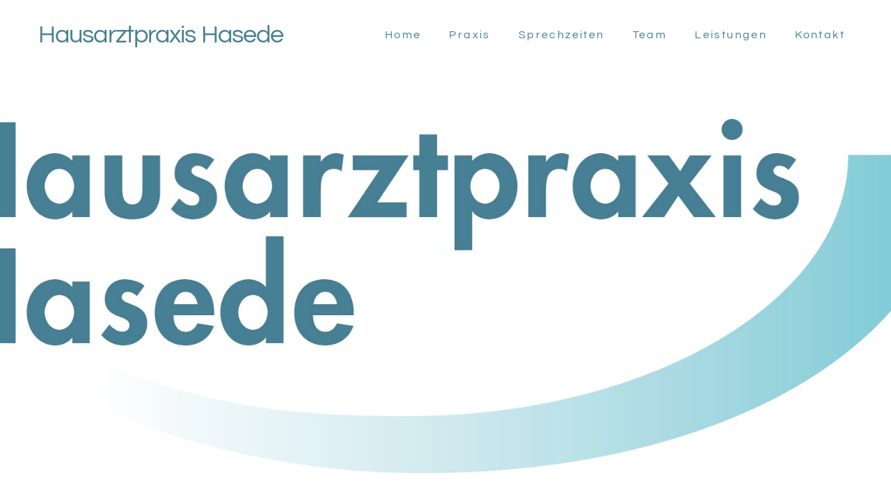

--- FILE ---
content_type: text/html; charset=UTF-8
request_url: https://www.hausarztpraxis-hasede.de/tag/sea/
body_size: 19450
content:
<!DOCTYPE html>
<html lang="de">
<head>
    <meta http-equiv="Content-Type" content="text/html; charset=UTF-8">
    <meta name="viewport" content="width=device-width, initial-scale=1, maximum-scale=1">    <meta http-equiv="X-UA-Compatible" content="IE=Edge">
    <link rel="pingback" href="https://www.hausarztpraxis-hasede.de/xmlrpc.php">
    <title>sea &#8211; Hausarztpraxis Hasede</title>

        <script type="text/javascript">
            "use strict";
            var custom_blog_css = "";
            if (document.getElementById("custom_blog_styles")) {
                document.getElementById("custom_blog_styles").innerHTML += custom_blog_css;
            } else if (custom_blog_css !== "") {
                document.head.innerHTML += '<style id="custom_blog_styles" type="text/css">'+custom_blog_css+'</style>';
            }
        </script>
    <meta name='robots' content='max-image-preview:large' />


<link rel="alternate" type="application/rss+xml" title="Hausarztpraxis Hasede &raquo; Feed" href="https://www.hausarztpraxis-hasede.de/feed/" />
<link rel="alternate" type="application/rss+xml" title="Hausarztpraxis Hasede &raquo; Kommentar-Feed" href="https://www.hausarztpraxis-hasede.de/comments/feed/" />
<link rel="alternate" type="application/rss+xml" title="Hausarztpraxis Hasede &raquo; sea Schlagwort-Feed" href="https://www.hausarztpraxis-hasede.de/tag/sea/feed/" />
<style id='wp-img-auto-sizes-contain-inline-css' type='text/css'>
img:is([sizes=auto i],[sizes^="auto," i]){contain-intrinsic-size:3000px 1500px}
/*# sourceURL=wp-img-auto-sizes-contain-inline-css */
</style>
<style id='gt3-core-elementor-core-inline-css' type='text/css'>
.elementor-section {
    z-index: 1;
}
img {
    vertical-align: top;
    outline: none !important;
    max-width: 100%;
    height: auto;
    user-select: none;
}
.isotope_item  {
    opacity: 1;
 
}
.isotope_item.loading,
.isotope_item.lazy_loading {
    opacity: 0 !important;
}
.elementor-widget-gt3-core-blog .isotope_item.loading,
.elementor-widget-gt3-core-blog .isotope_item.lazy_loading {
    opacity: 1 !important;
} 
.elementor-element-gt3_portfolio_archive {
    margin-bottom: 50px;
}
.archive .isotope_wrapper {
    margin-right: -30px;
}
.archive .isotope_wrapper .isotope_item {
    padding-right: 30px;
    padding-bottom: 30px;
}

/*# sourceURL=gt3-core-elementor-core-inline-css */
</style>
<link rel='stylesheet' id='gt3-core/widgets/column-css' href='https://www.hausarztpraxis-hasede.de/wp-content/plugins/gt3-themes-core/dist/css/widgets/column.css?ver=1756277665' type='text/css' media='all' />
<style id='wp-emoji-styles-inline-css' type='text/css'>

	img.wp-smiley, img.emoji {
		display: inline !important;
		border: none !important;
		box-shadow: none !important;
		height: 1em !important;
		width: 1em !important;
		margin: 0 0.07em !important;
		vertical-align: -0.1em !important;
		background: none !important;
		padding: 0 !important;
	}
/*# sourceURL=wp-emoji-styles-inline-css */
</style>
<style id='classic-theme-styles-inline-css' type='text/css'>
/*! This file is auto-generated */
.wp-block-button__link{color:#fff;background-color:#32373c;border-radius:9999px;box-shadow:none;text-decoration:none;padding:calc(.667em + 2px) calc(1.333em + 2px);font-size:1.125em}.wp-block-file__button{background:#32373c;color:#fff;text-decoration:none}
/*# sourceURL=/wp-includes/css/classic-themes.min.css */
</style>
<link rel='stylesheet' id='wp-components-css' href='https://www.hausarztpraxis-hasede.de/wp-includes/css/dist/components/style.min.css?ver=6.9' type='text/css' media='all' />
<link rel='stylesheet' id='wp-preferences-css' href='https://www.hausarztpraxis-hasede.de/wp-includes/css/dist/preferences/style.min.css?ver=6.9' type='text/css' media='all' />
<link rel='stylesheet' id='wp-block-editor-css' href='https://www.hausarztpraxis-hasede.de/wp-includes/css/dist/block-editor/style.min.css?ver=6.9' type='text/css' media='all' />
<link rel='stylesheet' id='popup-maker-block-library-style-css' href='https://www.hausarztpraxis-hasede.de/wp-content/plugins/popup-maker/dist/packages/block-library-style.css?ver=dbea705cfafe089d65f1' type='text/css' media='all' />
<style id='global-styles-inline-css' type='text/css'>
:root{--wp--preset--aspect-ratio--square: 1;--wp--preset--aspect-ratio--4-3: 4/3;--wp--preset--aspect-ratio--3-4: 3/4;--wp--preset--aspect-ratio--3-2: 3/2;--wp--preset--aspect-ratio--2-3: 2/3;--wp--preset--aspect-ratio--16-9: 16/9;--wp--preset--aspect-ratio--9-16: 9/16;--wp--preset--color--black: #000000;--wp--preset--color--cyan-bluish-gray: #abb8c3;--wp--preset--color--white: #ffffff;--wp--preset--color--pale-pink: #f78da7;--wp--preset--color--vivid-red: #cf2e2e;--wp--preset--color--luminous-vivid-orange: #ff6900;--wp--preset--color--luminous-vivid-amber: #fcb900;--wp--preset--color--light-green-cyan: #7bdcb5;--wp--preset--color--vivid-green-cyan: #00d084;--wp--preset--color--pale-cyan-blue: #8ed1fc;--wp--preset--color--vivid-cyan-blue: #0693e3;--wp--preset--color--vivid-purple: #9b51e0;--wp--preset--gradient--vivid-cyan-blue-to-vivid-purple: linear-gradient(135deg,rgb(6,147,227) 0%,rgb(155,81,224) 100%);--wp--preset--gradient--light-green-cyan-to-vivid-green-cyan: linear-gradient(135deg,rgb(122,220,180) 0%,rgb(0,208,130) 100%);--wp--preset--gradient--luminous-vivid-amber-to-luminous-vivid-orange: linear-gradient(135deg,rgb(252,185,0) 0%,rgb(255,105,0) 100%);--wp--preset--gradient--luminous-vivid-orange-to-vivid-red: linear-gradient(135deg,rgb(255,105,0) 0%,rgb(207,46,46) 100%);--wp--preset--gradient--very-light-gray-to-cyan-bluish-gray: linear-gradient(135deg,rgb(238,238,238) 0%,rgb(169,184,195) 100%);--wp--preset--gradient--cool-to-warm-spectrum: linear-gradient(135deg,rgb(74,234,220) 0%,rgb(151,120,209) 20%,rgb(207,42,186) 40%,rgb(238,44,130) 60%,rgb(251,105,98) 80%,rgb(254,248,76) 100%);--wp--preset--gradient--blush-light-purple: linear-gradient(135deg,rgb(255,206,236) 0%,rgb(152,150,240) 100%);--wp--preset--gradient--blush-bordeaux: linear-gradient(135deg,rgb(254,205,165) 0%,rgb(254,45,45) 50%,rgb(107,0,62) 100%);--wp--preset--gradient--luminous-dusk: linear-gradient(135deg,rgb(255,203,112) 0%,rgb(199,81,192) 50%,rgb(65,88,208) 100%);--wp--preset--gradient--pale-ocean: linear-gradient(135deg,rgb(255,245,203) 0%,rgb(182,227,212) 50%,rgb(51,167,181) 100%);--wp--preset--gradient--electric-grass: linear-gradient(135deg,rgb(202,248,128) 0%,rgb(113,206,126) 100%);--wp--preset--gradient--midnight: linear-gradient(135deg,rgb(2,3,129) 0%,rgb(40,116,252) 100%);--wp--preset--font-size--small: 13px;--wp--preset--font-size--medium: 20px;--wp--preset--font-size--large: 36px;--wp--preset--font-size--x-large: 42px;--wp--preset--spacing--20: 0.44rem;--wp--preset--spacing--30: 0.67rem;--wp--preset--spacing--40: 1rem;--wp--preset--spacing--50: 1.5rem;--wp--preset--spacing--60: 2.25rem;--wp--preset--spacing--70: 3.38rem;--wp--preset--spacing--80: 5.06rem;--wp--preset--shadow--natural: 6px 6px 9px rgba(0, 0, 0, 0.2);--wp--preset--shadow--deep: 12px 12px 50px rgba(0, 0, 0, 0.4);--wp--preset--shadow--sharp: 6px 6px 0px rgba(0, 0, 0, 0.2);--wp--preset--shadow--outlined: 6px 6px 0px -3px rgb(255, 255, 255), 6px 6px rgb(0, 0, 0);--wp--preset--shadow--crisp: 6px 6px 0px rgb(0, 0, 0);}:where(.is-layout-flex){gap: 0.5em;}:where(.is-layout-grid){gap: 0.5em;}body .is-layout-flex{display: flex;}.is-layout-flex{flex-wrap: wrap;align-items: center;}.is-layout-flex > :is(*, div){margin: 0;}body .is-layout-grid{display: grid;}.is-layout-grid > :is(*, div){margin: 0;}:where(.wp-block-columns.is-layout-flex){gap: 2em;}:where(.wp-block-columns.is-layout-grid){gap: 2em;}:where(.wp-block-post-template.is-layout-flex){gap: 1.25em;}:where(.wp-block-post-template.is-layout-grid){gap: 1.25em;}.has-black-color{color: var(--wp--preset--color--black) !important;}.has-cyan-bluish-gray-color{color: var(--wp--preset--color--cyan-bluish-gray) !important;}.has-white-color{color: var(--wp--preset--color--white) !important;}.has-pale-pink-color{color: var(--wp--preset--color--pale-pink) !important;}.has-vivid-red-color{color: var(--wp--preset--color--vivid-red) !important;}.has-luminous-vivid-orange-color{color: var(--wp--preset--color--luminous-vivid-orange) !important;}.has-luminous-vivid-amber-color{color: var(--wp--preset--color--luminous-vivid-amber) !important;}.has-light-green-cyan-color{color: var(--wp--preset--color--light-green-cyan) !important;}.has-vivid-green-cyan-color{color: var(--wp--preset--color--vivid-green-cyan) !important;}.has-pale-cyan-blue-color{color: var(--wp--preset--color--pale-cyan-blue) !important;}.has-vivid-cyan-blue-color{color: var(--wp--preset--color--vivid-cyan-blue) !important;}.has-vivid-purple-color{color: var(--wp--preset--color--vivid-purple) !important;}.has-black-background-color{background-color: var(--wp--preset--color--black) !important;}.has-cyan-bluish-gray-background-color{background-color: var(--wp--preset--color--cyan-bluish-gray) !important;}.has-white-background-color{background-color: var(--wp--preset--color--white) !important;}.has-pale-pink-background-color{background-color: var(--wp--preset--color--pale-pink) !important;}.has-vivid-red-background-color{background-color: var(--wp--preset--color--vivid-red) !important;}.has-luminous-vivid-orange-background-color{background-color: var(--wp--preset--color--luminous-vivid-orange) !important;}.has-luminous-vivid-amber-background-color{background-color: var(--wp--preset--color--luminous-vivid-amber) !important;}.has-light-green-cyan-background-color{background-color: var(--wp--preset--color--light-green-cyan) !important;}.has-vivid-green-cyan-background-color{background-color: var(--wp--preset--color--vivid-green-cyan) !important;}.has-pale-cyan-blue-background-color{background-color: var(--wp--preset--color--pale-cyan-blue) !important;}.has-vivid-cyan-blue-background-color{background-color: var(--wp--preset--color--vivid-cyan-blue) !important;}.has-vivid-purple-background-color{background-color: var(--wp--preset--color--vivid-purple) !important;}.has-black-border-color{border-color: var(--wp--preset--color--black) !important;}.has-cyan-bluish-gray-border-color{border-color: var(--wp--preset--color--cyan-bluish-gray) !important;}.has-white-border-color{border-color: var(--wp--preset--color--white) !important;}.has-pale-pink-border-color{border-color: var(--wp--preset--color--pale-pink) !important;}.has-vivid-red-border-color{border-color: var(--wp--preset--color--vivid-red) !important;}.has-luminous-vivid-orange-border-color{border-color: var(--wp--preset--color--luminous-vivid-orange) !important;}.has-luminous-vivid-amber-border-color{border-color: var(--wp--preset--color--luminous-vivid-amber) !important;}.has-light-green-cyan-border-color{border-color: var(--wp--preset--color--light-green-cyan) !important;}.has-vivid-green-cyan-border-color{border-color: var(--wp--preset--color--vivid-green-cyan) !important;}.has-pale-cyan-blue-border-color{border-color: var(--wp--preset--color--pale-cyan-blue) !important;}.has-vivid-cyan-blue-border-color{border-color: var(--wp--preset--color--vivid-cyan-blue) !important;}.has-vivid-purple-border-color{border-color: var(--wp--preset--color--vivid-purple) !important;}.has-vivid-cyan-blue-to-vivid-purple-gradient-background{background: var(--wp--preset--gradient--vivid-cyan-blue-to-vivid-purple) !important;}.has-light-green-cyan-to-vivid-green-cyan-gradient-background{background: var(--wp--preset--gradient--light-green-cyan-to-vivid-green-cyan) !important;}.has-luminous-vivid-amber-to-luminous-vivid-orange-gradient-background{background: var(--wp--preset--gradient--luminous-vivid-amber-to-luminous-vivid-orange) !important;}.has-luminous-vivid-orange-to-vivid-red-gradient-background{background: var(--wp--preset--gradient--luminous-vivid-orange-to-vivid-red) !important;}.has-very-light-gray-to-cyan-bluish-gray-gradient-background{background: var(--wp--preset--gradient--very-light-gray-to-cyan-bluish-gray) !important;}.has-cool-to-warm-spectrum-gradient-background{background: var(--wp--preset--gradient--cool-to-warm-spectrum) !important;}.has-blush-light-purple-gradient-background{background: var(--wp--preset--gradient--blush-light-purple) !important;}.has-blush-bordeaux-gradient-background{background: var(--wp--preset--gradient--blush-bordeaux) !important;}.has-luminous-dusk-gradient-background{background: var(--wp--preset--gradient--luminous-dusk) !important;}.has-pale-ocean-gradient-background{background: var(--wp--preset--gradient--pale-ocean) !important;}.has-electric-grass-gradient-background{background: var(--wp--preset--gradient--electric-grass) !important;}.has-midnight-gradient-background{background: var(--wp--preset--gradient--midnight) !important;}.has-small-font-size{font-size: var(--wp--preset--font-size--small) !important;}.has-medium-font-size{font-size: var(--wp--preset--font-size--medium) !important;}.has-large-font-size{font-size: var(--wp--preset--font-size--large) !important;}.has-x-large-font-size{font-size: var(--wp--preset--font-size--x-large) !important;}
:where(.wp-block-post-template.is-layout-flex){gap: 1.25em;}:where(.wp-block-post-template.is-layout-grid){gap: 1.25em;}
:where(.wp-block-term-template.is-layout-flex){gap: 1.25em;}:where(.wp-block-term-template.is-layout-grid){gap: 1.25em;}
:where(.wp-block-columns.is-layout-flex){gap: 2em;}:where(.wp-block-columns.is-layout-grid){gap: 2em;}
:root :where(.wp-block-pullquote){font-size: 1.5em;line-height: 1.6;}
/*# sourceURL=global-styles-inline-css */
</style>
<link rel='stylesheet' id='contact-form-7-css' href='https://www.hausarztpraxis-hasede.de/wp-content/plugins/contact-form-7/includes/css/styles.css?ver=6.1.4' type='text/css' media='all' />
<link rel='stylesheet' id='mptt-style-css' href='https://www.hausarztpraxis-hasede.de/wp-content/plugins/mp-timetable/media/css/style.css?ver=2.4.16' type='text/css' media='all' />
<link rel='stylesheet' id='gt3-core/animations-css' href='https://www.hausarztpraxis-hasede.de/wp-content/plugins/gt3-themes-core/dist/css/animations.css?ver=1756277665' type='text/css' media='all' />
<link rel='stylesheet' id='gt3-theme-default-style-css' href='https://www.hausarztpraxis-hasede.de/wp-content/themes/sirona/style.css?ver=1.2.5' type='text/css' media='all' />
<link rel='stylesheet' id='gt3-theme-icon-css' href='https://www.hausarztpraxis-hasede.de/wp-content/themes/sirona/fonts/theme-font/theme_icon.css?ver=6.9' type='text/css' media='all' />
<link rel='stylesheet' id='font-awesome-css' href='https://www.hausarztpraxis-hasede.de/wp-content/plugins/elementor/assets/lib/font-awesome/css/font-awesome.min.css?ver=4.7.0' type='text/css' media='all' />
<link rel='stylesheet' id='select2-css' href='https://www.hausarztpraxis-hasede.de/wp-content/themes/sirona/css/select2.min.css?ver=4.0.5' type='text/css' media='all' />
<link rel='stylesheet' id='gt3-theme-css' href='https://www.hausarztpraxis-hasede.de/wp-content/themes/sirona/css/theme.css?ver=1.2.5_1756277599' type='text/css' media='all' />
<link rel='stylesheet' id='gt3-elementor-css' href='https://www.hausarztpraxis-hasede.de/wp-content/themes/sirona/css/base-elementor.css?ver=1.2.5_1756277599' type='text/css' media='all' />
<link rel='stylesheet' id='gt3-photo-modules-css' href='https://www.hausarztpraxis-hasede.de/wp-content/themes/sirona/css/photo_modules.css?ver=1.2.5_1756277599' type='text/css' media='all' />
<link rel='stylesheet' id='gt3-responsive-css' href='https://www.hausarztpraxis-hasede.de/wp-content/themes/sirona/css/responsive.css?ver=1.2.5_1756277599' type='text/css' media='all' />
<style id='gt3-responsive-inline-css' type='text/css'>
/* Custom CSS */*{}body,.mc_custom_border_hdr,body .widget .yit-wcan-select-open,body .widget-hotspot,body div[id*="ajaxsearchlitesettings"].searchsettings form fieldset legend,.prev_next_links_fullwidht .link_item,span.elementor-drop-cap span.elementor-drop-cap-letter,input[type="date"],input[type="email"],input[type="number"],input[type="password"],input[type="search"],input[type="tel"],input[type="text"],input[type="url"],select,textarea,button,blockquote cite,blockquote code,body .elementor-widget-gt3-core-portfolio .title {font-family:Questrial;}body .rev_slider .tp-tab {font-family:Questrial !important;font-weight:400 !important;}body {background:#FFFFFF;font-size:18px;line-height:30px;font-weight:400;color: #31609f;}.post_share_block:hover > .post_share_wrap ul li {background:#FFFFFF;}.single .post_share_block:hover > .post_share_wrap ul li {background:#FFFFFF !important;}p {line-height: 1.6666666666667;}/* Custom Fonts */h1,h2,h3,h4,h5,h6,.module_team .team_info,.mc_custom_border_hdr,.gt3_header_builder_component.gt3_header_builder_search_cat_component .gt3-search_cat-select,.main_wrapper .gt3_search_form:before,.widget_search .gt3_search_form label,.main_wrapper .gt3_search_form label,.main_wrapper .sidebar-container .widget_categories ul li > a:hover:before,.main_wrapper .sidebar-container .widget_product_categories ul li > a:hover:before,.main_wrapper .sidebar-container .widget_layered_nav ul li > a:hover:before,.logged-in-as a:hover,.sidebar-container .widget.widget_posts .recent_posts .post_title a,.gt3_header_builder_component .woocommerce-mini-cart__empty-message,.elementor-widget-gt3-core-button.gt3_portfolio_view_more_link_wrapper .gt3_module_button_elementor:not(.hover_type2):not(.hover_type4):not(.hover_type5) .elementor_gt3_btn_text,.elementor-widget-gt3-core-tabs .ui-tabs-nav .ui-state-default a,.single_prev_next_posts .gt3_post_navi:after,.gt3-wpcf7-subscribe-style input[type="date"], .gt3-wpcf7-subscribe-style input[type="email"], .gt3-wpcf7-subscribe-style input[type="number"], .gt3-wpcf7-subscribe-style input[type="password"], .gt3-wpcf7-subscribe-style input[type="search"], .gt3-wpcf7-subscribe-style input[type="tel"], .gt3-wpcf7-subscribe-style input[type="text"], .gt3-wpcf7-subscribe-style input[type="url"], .gt3-wpcf7-subscribe-style textarea, .gt3-wpcf7-subscribe-style select,.elementor-widget-gt3-core-portfolio .portfolio_wrapper.hover_type6 .text_wrap:hover .title,.gt3_price_item-elementor .gt3_item_cost_wrapper h3,.gt3_custom_header_btn a,.wpcf7-form .cf7_white_style label{color: #3262a1;}.search-results .blogpost_title a {color: #3262a1 !important;}.search-results .blogpost_title a:hover {color: #33728A !important;}.gt3_icon_box__icon--number,h1,h2,h3,h4,h5,h6,.strip_template .strip-item a span,.column1 .item_title a,.index_number,.price_item_btn a,.shortcode_tab_item_title,.gt3_twitter .twitt_title,.elementor-widget-gt3-core-counter .counter,.gt3_dropcaps,.dropcap,.single_prev_next_posts .gt3_post_navi:after {font-family: Questrial;font-weight: 400;}.gt3-page-title .page_title_meta.cpt_portf * {font-weight: inherit;}.gt3_page_title_cats a:hover,.format-video .gt3_video__play_button:hover,.portfolio_wrapper .elementor-widget-gt3-core-button.gt3_portfolio_view_more_link_wrapper .gt3_module_button_elementor:not(.hover_type2):not(.hover_type4):not(.hover_type5) a:hover,.gt3_custom_header_btn a:hover,.mptt-shortcode-wrapper .mptt-shortcode-table.mptt-theme-mode tbody tr:nth-child(even) td.event:nth-child(even),.mptt-shortcode-wrapper .mptt-shortcode-table.mptt-theme-mode tbody tr:nth-child(odd) td.event:nth-child(odd){background: #33728A;}h1,h2,h3,h4,h5,h6 {letter-spacing:-0.6px;}h1,.elementor-widget-heading h1.elementor-heading-title {font-size:36px;line-height:43px;letter-spacing:-0.9px;}h2,.elementor-widget-heading h2.elementor-heading-title,.elementor-widget-gt3-core-blog .blogpost_title {font-size:30px;line-height:40px;letter-spacing:-0.75px;}h3,.elementor-widget-heading h3.elementor-heading-title,#customer_login h2,.gt3_header_builder__login-modal_container h2,.sidepanel .title,.elementor-widget-gt3-core-blogboxed .module_type1 .blog_post_title{font-size:24px;line-height:36px;letter-spacing:-0.6px;}h4,.elementor-widget-heading h4.elementor-heading-title {font-size:20px;line-height:33px;letter-spacing:-0.5px;}h5,.elementor-widget-heading h5.elementor-heading-title {font-size:40px;line-height:28px;letter-spacing:-0.4px;}h6,.elementor-widget-heading h6.elementor-heading-title {font-size:14px;line-height:24px;letter-spacing:-0.35px;}.woocommerce-MyAccount-navigation ul li a,.diagram_item .chart,.item_title a ,.contentarea ul,.blog_post_media--link .blog_post_media__link_text p,.main_footer .has_only_email input[type="text"],.main_footer .has_only_email .mc_merge_var label, .woocommerce-LostPassword a:hover,div:not(.packery_wrapper) .blog_post_preview .listing_meta a:hover,.elementor-widget-gt3-core-teamcarousel .module_team.type2 .team_item_hover .team_title__text,.elementor-widget-gt3-core-teamcarousel .module_team.type2 .team_item_hover .member-short-desc{color:#3262a1;}button,.gt3_header_builder_cart_component .buttons .button,.gt3_module_button a,.learn_more,.testimonials_title,blockquote p:last-child {font-family:Questrial;}/* Theme color */a,.gt3_theme_color,.gt3_practice_list__image-holder i,.load_more_works:hover,.copyright a:hover,.price_item .items_text ul li:before,.price_item.most_popular .item_cost_wrapper h3,.gt3_practice_list__title a:hover,#select2-gt3_product_cat-results li,.listing_meta,.ribbon_arrow,.flow_arrow,.main_wrapper ol > li:before,.main_wrapper #main_content ul.gt3_list_line li:before,.main_wrapper .elementor-section ul.gt3_list_line li:before,.main_wrapper #main_content ul.gt3_list_disc li:before,.main_wrapper .elementor-section ul.gt3_list_disc li:before,.top_footer a:hover,.main_wrapper .sidebar-container .widget_categories ul > li.current-cat > a,.main_wrapper .sidebar-container .widget_categories ul > li > a:hover,.single_prev_next_posts a:hover .gt3_post_navi:after,.sidebar .widget.gt3_widget.widget_search .search_form:before,.gt3_practice_list__link:before,.load_more_works,.woocommerce ul.products li.product .woocommerce-loop-product__title:hover,.woocommerce ul.cart_list li a:hover,ul.gt3_list_disc li:before,.woocommerce-MyAccount-navigation ul li a:hover,.elementor-widget-gt3-core-portfolio .portfolio_wrapper.hover_type6 .text_wrap .title,.elementor-widget-gt3-core-team .module_team.type3 .team_link a:hover,.elementor-widget-gt3-core-team .module_team .team_title__text a:hover,.gt3-page-title__content .page_sub_title > div:before,.gt3_mailchimp_minimal .mc_form_inside.has_only_email:after,blockquote cite,.wp-block-pullquote cite,blockquote code,blockquote cite:before,blockquote code:before,.blog_post_media--quote .quote_text cite:before, .blog_post_media__link_text cite:before,.blog_post_media--quote .quote_text cite, .blog_post_media__link_text cite,.quote_author,.gt3_team_contact a:hover,.gt3_team_contact i,.wpcf7-form .wpcf7-date:after,.tagcloud a:hover,.elementor-widget-gt3-core-teamcarousel .module_team.type2 .team_item_hover:before,.elementor-widget-gt3-core-teamcarousel .module_team.type2 .team_item_hover .team-positions,#back_to_top:after{color: #33728A;}.gt3_practice_list__link:before,.load_more_works,.woocommerce ul.products:not(.list) li.product .gt3_woocommerce_open_control_tag div a:before,.woocommerce ul.products:not(.list) li.product .gt3_woocommerce_open_control_tag .added_to_cart:hover,.woocommerce ul.products:not(.list) li.product .gt3_woocommerce_open_control_tag div a:hover,#back_to_top.show:hover,.pre_footer .mc_signup_submit,.portfolio_wrapper .wrapper .img_wrap:after,.cf7_white_style input[type="submit"],.wpcf7-form input[type="submit"].button_alt,.ui-datepicker .ui-datepicker-buttonpane button.ui-state-hover,.gt3_header_builder .menu_item_line{background-color: #33728A;}.main_wrapper .gt3_product_list_nav li a:hover,.wpcf7-form input[type="submit"]:hover, #ui-datepicker-div table td.ui-datepicker-current-day a,.ui-datepicker-inline table td.ui-datepicker-current-day a{color: #33728A;}.widget .calendar_wrap table td#today:before {background: #33728A;}.woocommerce div.product .woocommerce-tabs ul.tabs li a:hover,div:not(.packery_wrapper) .blog_post_preview .listing_meta,.blog_post_media--quote .quote_text a:hover {color: #33728A;}.blogpost_title a:hover {color: #33728A !important;}.gt3_icon_box__link a:before,.gt3_icon_box__link a:before,.stripe_item-divider{background-color: #33728A;}.single-member-page .member-icon:hover,.single-member-page .team-link:hover,.module_testimonial blockquote:before,.module_testimonial .testimonials_title,.elementor-widget-sidebar .widget_nav_menu .menu .menu-item > a:hover,.sidebar .widget_nav_menu .menu .menu-item > a:hover,.widget.widget_recent_entries > ul > li:hover a,.gt3_widget > ul > li a:hover,#main_content ul.wp-block-archives li > a:hover,#main_content ul.wp-block-categories li > a:hover,#main_content ul.wp-block-latest-posts li > a:hover,#respond #commentform p[class*="comment-form-"] > label.gt3_onfocus,.comment-notes .required,#cancel-comment-reply-link,.top_footer .widget.widget_recent_entries ul li > a:hover {color: #33728A;}/* menu fonts */.main-menu>.gt3-menu-categories-title,.main-menu>ul,.main-menu>div>ul,.column_menu>ul,.column_menu>.gt3-menu-categories-title,.column_menu>div>ul {font-family:Questrial;font-weight:400;line-height:18px;font-size:16px;letter-spacing: 2.4px;text-transform: initial;}/* sub menu styles */.main-menu ul.sub-menu li.menu-item:hover > a:hover,.column_menu ul li.menu-item:hover > a:hover,.main-menu .current_page_item,.main-menu .current-menu-item,.main-menu .current-menu-ancestor,.gt3_header_builder_menu_component .column_menu .menu li.current_page_item > a,.gt3_header_builder_menu_component .column_menu .menu li.current-menu-item > a,.gt3_header_builder_menu_component .column_menu .menu li.current-menu-ancestor > a,.column_menu .current_page_item,.column_menu .current-menu-item,.column_menu .current-menu-ancestor{color: #33728a;}.main-menu ul li ul.sub-menu,.column_menu ul li ul.sub-menu,.mobile_menu_container{background-color: rgba(251, 251, 251,1) ;color: #33728a ;}.main_header .header_search__inner .search_text::-webkit-input-placeholder{color: #33728a !important;}.main_header .header_search__inner .search_text:-moz-placeholder {color: #33728a !important;}.main_header .header_search__inner .search_text::-moz-placeholder {color: #33728a !important;}.main_header .header_search__inner .search_text:-ms-input-placeholder {color: #33728a !important;}/* widgets */body div[id*='ajaxsearchlitesettings'].searchsettings fieldset .label:hover,body div[id*='ajaxsearchlite'] .probox .proclose:hover,.widget.widget_rss > ul > li a,.sidebar-container .widget.widget_posts .recent_posts .listing_meta span,.woocommerce ul.cart_list li .quantity,.woocommerce ul.product_list_widget li .quantity,.gt3_header_builder_cart_component__cart-container .total {color: #3262a1;}#back_to_top,div.slick-slider ul.slick-dots li,div.slick-slider ul.slick-dots li.slick-active,.mptt-shortcode-wrapper .mptt-shortcode-table.mptt-theme-mode tbody tr:nth-child(n) td.event{background-color: #3262a1;}div.slick-slider ul.slick-dots li.slick-active{/*background-color: rgba(50,98,161, 0.2);*/}.elementor-widget-gt3-core-accordion .accordion_wrapper .item_title{border-color: rgba(50,98,161, 0.14);}/* blog */.countdown-period,.gt3-page-title_default_color_a .gt3-page-title__content .gt3_breadcrumb a,.gt3-page-title_default_color_a .gt3-page-title__content .gt3_breadcrumb .gt3_pagination_delimiter,.widget.widget_recent_entries > ul > li a,.gt3_widget > ul > li a,#main_content ul.wp-block-archives li > a,#main_content ul.wp-block-categories li > a,#main_content ul.wp-block-latest-posts li > a,.comment-reply-link:hover,.elementor-widget-sidebar .widget_nav_menu .menu .menu-item > a,.sidebar .widget_nav_menu .menu .menu-item > a,.gt3_module_button_list a:hover,.blog_post_info,.likes_block.already_liked .icon,.likes_block.already_liked:hover .icon,.main_footer .pre_footer .mc_form_inside .mc_merge_var{color: #31609f;}.blogpost_title i,.widget.widget_recent_comments > ul > li a:hover,.widget.widget_rss > ul > li:hover a,.sidebar-container .widget.widget_posts .recent_posts .post_title a:hover,.comment_info a:hover,.gt3_module_button_list a,.elementor-widget-gt3-core-pricebox .price_button-elementor a:hover,.gt3_styled_list .gt3_list__icon,.widget_categories ul li > a:hover ~ .post_count,.widget.widget_text ul li a:hover:before,.widget.widget_product_categories ul li a:hover:before,.widget.widget_nav_menu ul li a:hover:before,.widget.widget_archive ul li a:hover:before,.widget.widget_pages ul li a:hover:before,.widget.widget_categories ul li a:hover:before,.widget.widget_recent_entries ul li a:hover:before,.widget.widget_meta ul li a:hover:before,.widget.widget_recent_comments ul li a:hover:before,.widget.main_wrapper ul li a:hover:before,.widget.main_footer ul li a:hover:before,ul.wp-block-archives li a:hover:before,ul.wp-block-categories li a:hover:before,ul.wp-block-latest-posts li a:hover:before{color: #33728A;}.gt3_header_builder_cart_component__cart-container .total strong,.prev_next_links .title,.widget.widget_recent_comments > ul > li a,.widget_categories ul li .post_count {color: #3262a1;}.elementor-widget-gt3-core-pricebox .price_button-elementor a,.gt3_module_title .carousel_arrows a:hover span,.stripe_item:after,.packery-item .packery_overlay,.ui-datepicker .ui-datepicker-buttonpane button.ui-state-hover,.woocommerce div.product form.cart .button,.wc-proceed-to-checkout a.checkout-button.button.alt.wc-forward:hover,.woocommerce-cart table.cart td.actions .coupon .button:hover,.content-container ul > li:before,ul.square > li:before,.main_footer .tagcloud a:hover{background: #33728A;}.elementor-widget-gt3-core-pricebox .price_button-elementor a,.elementor-widget-gt3-core-pricebox .price_button-elementor a:hover,button:hover,.ui-datepicker .ui-datepicker-buttonpane button.ui-state-hover,.woocommerce ul.products li.product .gt3_woocommerce_open_control_tag_bottom div a,.woocommerce ul.products li.product .gt3_woocommerce_open_control_tag_bottom div a:hover,.woocommerce div.product form.cart .button,.woocommerce div.product form.cart .button:hover,.woocommerce-account .woocommerce-MyAccount-content .woocommerce-message--info .button,.woocommerce-account .woocommerce-MyAccount-content .woocommerce-message--info .button:hover,.gt3_module_title .carousel_arrows a:hover span:before,.widget .calendar_wrap tbody td > a:before,.ui-datepicker .ui-datepicker-buttonpane button.ui-state-hover,.main_footer .tagcloud a:hover{border-color: #33728A;}.gt3_module_title .carousel_arrows a span,.elementor-slick-slider .slick-slider .slick-prev:after,.elementor-slick-slider .slick-slider .slick-next:after,.woocommerce ul.products li.product .gt3_woocommerce_open_control_tag .button,.woocommerce div.product form.cart button.single_add_to_cart_button.button.alt:hover,.woocommerce .woocommerce-message a.button:hover,.wc-proceed-to-checkout a.checkout-button.button.alt.wc-forward,.woocommerce-cart table.cart td.actions .coupon .button,.woocommerce .woocommerce-message a.woocommerce-Button.button:hover,.woocommerce-account .woocommerce-MyAccount-content .woocommerce-message--info .button:hover,.woocommerce-account .woocommerce-MyAccount-content .woocommerce-Message.woocommerce-Message--info.woocommerce-info .button:hover,.calendar_wrap thead,.calendar_wrap caption{background: #3262a1;}.widget .calendar_wrap table > *,.gt3_module_title .carousel_arrows a span:before,div.slick-slider ul.slick-dots li {border-color: #3262a1;}.post_share_block:hover > a,.woocommerce ul.products li.product .gt3_woocommerce_open_control_tag_bottom div a:hover,.woocommerce ul.products.list li.product .gt3_woocommerce_open_control_tag div a:hover:before, .woocommerce ul.products li.product .gt3_woocommerce_open_control_tag_bottom div a:hover:before,.woocommerce div.product form.cart .button:hover,.single-product.woocommerce div.product .product_meta a:hover,.woocommerce div.product span.price,.likes_block:hover .icon,.woocommerce .gt3-pagination_nav nav.woocommerce-pagination ul li a.prev:hover,.woocommerce .gt3-pagination_nav nav.woocommerce-pagination ul li a.next:hover,.woocommerce .gt3-pagination_nav nav.woocommerce-pagination ul li a.gt3_show_all:hover,.woocommerce div.product div.images div.woocommerce-product-gallery__trigger:hover{color: #33728A;}.gt3_practice_list__filter,.isotope-filter,.woocommerce ul.products li.product .price {color: #3262a1;}ul.products:not(.list) li.product:hover .gt3_woocommerce_open_control_tag div a{background: #3262a1;}.gt3_module_title .external_link .learn_more {line-height:30px;}.gt3_image_rotate .gt3_image_rotate_title {background:#FFFFFF;}blockquote:before {color: rgba(51,114,138, 0.4);}.blog_post_media__link_text a:hover,h3#reply-title a,.comment_author_says a:hover,.comment_author_says,.dropcap,.gt3_custom_text a,.gt3_custom_button i,.comment_info .listing_meta {color: #33728A;}.main_wrapper .content-container ol > li:before,.main_wrapper #main_content ul[class*="gt3_list_"] li:before,.single .post_tags > span,h3#reply-title a:hover,.comment_author_says a,.comment_author_says span {color: #3262a1;}::-moz-selection{background: #33728A;}::selection{background: #33728A;}.gt3_practice_list__overlay:before {background-color: #33728A;}@media only screen and (max-width: 767px){.gt3-hotspot-shortcode-wrapper .gt3_tooltip{background-color: #FFFFFF;}}.body_pp .gt3_header_builder.header_over_bg{background-color: #2398a1;}.top_footer .widget.widget_posts .recent_posts li > .recent_posts_content .post_title a,.top_footer .widget.widget_archive ul li > a,.top_footer .widget.widget_categories ul li > a,.top_footer .widget.widget_pages ul li > a,.top_footer .widget.widget_meta ul li > a,.top_footer .widget.widget_recent_comments ul li a,.main_footer .top_footer .widget h3.widget-title,.top_footer .widget.widget_rss > ul > li a,.top_footer h1,.top_footer h2,.top_footer h3,.top_footer h4,.top_footer h5,.top_footer h6,.top_footer strong,.top_footer .widget-title,.top_footer .widget.widget_nav_menu ul li > a:hover{color: #f5f6f7 ;}.top_footer{color: #7fb5de;}.main_footer .copyright{color: #7fb5de;}.gt3_header_builder__section--top .gt3_currency_switcher:hover ul,.gt3_header_builder__section--top .gt3_lang_switcher:hover ul{background-color:rgba(255,255,255,1);}.gt3_header_builder__section--middle .gt3_currency_switcher:hover ul,.gt3_header_builder__section--middle .gt3_lang_switcher:hover ul{background-color:rgba(255,255,255,1);}.gt3_header_builder__section--bottom .gt3_currency_switcher:hover ul,.gt3_header_builder__section--bottom .gt3_lang_switcher:hover ul{background-color:rgba(255,255,255,1);}.main_footer .pre_footer{color: #7fb5de;}@media only screen and (max-width: 1200px){.header_side_container .logo_container .tablet_logo{height: 41px;}}.woocommerce nav.woocommerce-pagination ul li a{font-family:Questrial;font-weight:400;color:#31609f;}.quantity-spinner.quantity-up:hover,.quantity-spinner.quantity-down:hover,.woocommerce .gt3-products-header .gridlist-toggle:hover,.elementor-widget-gt3-core-accordion .accordion_wrapper .item_title:hover,.elementor-accordion .elementor-tab-title:hover,.elementor-widget-gt3-core-accordion .accordion_wrapper .item_title.ui-accordion-header-active,.elementor-accordion .elementor-tab-title.elementor-active{color: #33728A;}.woocommerce #respond input#submit:hover,.woocommerce a.button:hover,.woocommerce button.button:hover,.woocommerce input.button:hover,.woocommerce #respond input#submit.alt:hover,.woocommerce a.button.alt:hover,.woocommerce button.button.alt:hover,.woocommerce input.button.alt:hover,.woocommerce #reviews a.button:hover,.woocommerce #reviews button.button:hover,.woocommerce #reviews input.button:hover,.woocommerce #respond input#submit.disabled:hover,.woocommerce #respond input#submit:disabled:hover,.woocommerce #respond input#submit:disabled[disabled]:hover,.woocommerce a.button.disabled:hover,.woocommerce a.button:disabled:hover,.woocommerce a.button:disabled[disabled]:hover,.woocommerce button.button.disabled:hover,.woocommerce button.button:disabled:hover,.woocommerce button.button:disabled[disabled]:hover,.woocommerce input.button.disabled:hover,.woocommerce input.button:disabled:hover,.woocommerce input.button:disabled[disabled]:hover{border-color: #33728A;background-color: #33728A;}.woocommerce #respond input#submit.alt.disabled:hover,.woocommerce #respond input#submit.alt:disabled:hover,.woocommerce #respond input#submit.alt:disabled[disabled]:hover,.woocommerce a.button.alt.disabled:hover,.woocommerce a.button.alt:disabled:hover,.woocommerce a.button.alt:disabled[disabled]:hover,.woocommerce button.button.alt.disabled:hover,.woocommerce button.button.alt:disabled:hover,.woocommerce button.button.alt:disabled[disabled]:hover,.woocommerce input.button.alt.disabled:hover,.woocommerce input.button.alt:disabled:hover,.woocommerce input.button.alt:disabled[disabled]:hover,.woocommerce div.product form.cart .qty{font-family: Questrial;}.quantity-spinner.quantity-up:hover,.quantity-spinner.quantity-down:hover,.woocommerce .gt3-products-header .gridlist-toggle:hover{color: #33728A;}.woocommerce #respond input#submit:hover,.woocommerce a.button:hover,.woocommerce button.button:hover,.woocommerce input.button:hover,.woocommerce #respond input#submit.alt:hover,.woocommerce a.button.alt:hover,.woocommerce button.button.alt:hover,.woocommerce input.button.alt:hover,.woocommerce #reviews a.button:hover,.woocommerce #reviews button.button:hover,.woocommerce #reviews input.button:hover,.woocommerce #respond input#submit.disabled:hover,.woocommerce #respond input#submit:disabled:hover,.woocommerce #respond input#submit:disabled[disabled]:hover,.woocommerce a.button.disabled:hover,.woocommerce a.button:disabled:hover,.woocommerce a.button:disabled[disabled]:hover,.woocommerce button.button.disabled:hover,.woocommerce button.button:disabled:hover,.woocommerce button.button:disabled[disabled]:hover,.woocommerce input.button.disabled:hover,.woocommerce input.button:disabled:hover,.woocommerce input.button:disabled[disabled]:hover{border-color: #33728A;background-color: #33728A;}.woocommerce #respond input#submit.alt.disabled,.woocommerce #respond input#submit.alt:disabled,.woocommerce #respond input#submit.alt:disabled[disabled],.woocommerce a.button.alt.disabled,.woocommerce a.button.alt:disabled,.woocommerce a.button.alt:disabled[disabled],.woocommerce button.button.alt.disabled,.woocommerce button.button.alt:disabled,.woocommerce button.button.alt:disabled[disabled],.woocommerce input.button.alt.disabled,.woocommerce input.button.alt:disabled,.woocommerce input.button.alt:disabled[disabled]{color: #33728A;}.woocommerce #respond input#submit.alt.disabled:hover,.woocommerce #respond input#submit.alt:disabled:hover,.woocommerce #respond input#submit.alt:disabled[disabled]:hover,.woocommerce a.button.alt.disabled:hover,.woocommerce a.button.alt:disabled:hover,.woocommerce a.button.alt:disabled[disabled]:hover,.woocommerce button.button.alt.disabled:hover,.woocommerce button.button.alt:disabled:hover,.woocommerce button.button.alt:disabled[disabled]:hover,.woocommerce input.button.alt.disabled:hover,.woocommerce input.button.alt:disabled:hover,.woocommerce input.button.alt:disabled[disabled]:hover,.woocommerce .woocommerce-message a.button,.elementor-widget-gt3-core-TestimonialsLite .testimonials_author_wrapper .testimonials_photo img.rounded {background-color: #33728A;border-color: #33728A;}.woocommerce table.shop_table .product-quantity .qty.allotted,.woocommerce div.product form.cart .qty.allotted,.image_size_popup .close,#yith-quick-view-content .product_meta,.single-product.woocommerce div.product .product_meta,.woocommerce div.product form.cart .variations td,.woocommerce div.product .woocommerce-tabs ul.tabs li,.woocommerce .widget_shopping_cart .total,.woocommerce.widget_shopping_cart .total,.woocommerce table.shop_table thead th,.woocommerce table.woocommerce-checkout-review-order-table tfoot td .woocommerce-Price-amount,.gt3_custom_tooltip {color: #3262a1;}.gt3_custom_tooltip:before,.gt3_price_item-elementor .label_text span{background: #3262a1;}.gt3_custom_tooltip:after {border-color: #3262a1 transparent transparent transparent;}#yith-quick-view-content .product_meta a,#yith-quick-view-content .product_meta .sku,.single-product.woocommerce div.product .product_meta a,.single-product.woocommerce div.product .product_meta .sku,.select2-container--default .select2-selection--single .select2-selection__rendered,.woocommerce ul.products li.product .woocommerce-loop-product__title,.gt3_404_search .search_form label,.search_result_form .search_form label,.woocommerce .star-rating::before,.woocommerce #reviews p.stars span a,.woocommerce p.stars span a:hover~a::before,.woocommerce p.stars.selected span a.active~a::before,.select2-container--default .select2-results__option--highlighted[data-selected],.cart_list.product_list_widget a.remove,.elementor-widget-gt3-core-accordion .accordion_wrapper .item_title,.woocommerce .gt3-pagination_nav nav.woocommerce-pagination ul li .gt3_pagination_delimiter,.woocommerce .woocommerce-widget-layered-nav-list .woocommerce-widget-layered-nav-list__item span.count{color: #31609f;} .woocommerce #reviews a.button:hover,.woocommerce #reviews button.button:hover,.woocommerce #reviews input.button:hover,.woocommerce div.product > .woocommerce-tabs ul.tabs li.active a,.woocommerce ul.products li.product a:hover .woocommerce-loop-product__title,.widget .calendar_wrap table td#today,.woocommerce ul.products li.product .woocommerce-loop-product__title:hover{color: #33728A;}.woocommerce.single-product #respond #commentform textarea:focus,.woocommerce div.product > .woocommerce-tabs ul.tabs li.active a, .woocommerce div.product .woocommerce-tabs ul.tabs li a:hover{border-bottom-color: #33728A;}.woocommerce .gridlist-toggle,.woocommerce .gt3-products-header .gt3-gridlist-toggle{background-color: #FFFFFF;}.price_item .item_cost_wrapper h3,.price_item-cost,.elementor-widget-slider-gt3 .slider_type_1 .controls .slick-position span:not(.all_slides),.elementor-widget-slider-gt3 .slider_type_3 .controls .slick-position span:not(.all_slides),.elementor-widget-slider-gt3 .controls .slick_control_text span:not(.all_slides),.ribbon_arrow .control_text span:not(.all_slides),.elementor-widget-tabs .elementor-tab-desktop-title,.woocommerce-cart .wc-proceed-to-checkout a.checkout-button,.woocommerce.widget_product_categories ul li:hover > a,.product-categories > li.cat-parent:hover .gt3-button-cat-open,.woocommerce .woocommerce-widget-layered-nav-list .woocommerce-widget-layered-nav-list__item:hover > a,.woocommerce .woocommerce-widget-layered-nav-list .woocommerce-widget-layered-nav-list__item:hover span,.cart_list.product_list_widget a.remove:hover,.woocommerce .return-to-shop a.button.wc-backward,.woocommerce ul.products li.product a:hover,.woocommerce table.shop_table td.product-remove a:hover:before,.woocommerce table.shop_table td.product-name a:hover,.isotope-filter a{color: #33728A;}.price_item .label_text span,a.bordered:hover,.woocommerce ul.products li.product .gt3_woocommerce_open_control_tag_bottom div a,.woocommerce-cart table.cart td.actions > .button:hover, .woocommerce-cart .shipping-calculator-form .button:hover,.woocommerce button.button.alt:hover,.woocommerce #payment .woocommerce-page #place_order,.woocommerce #payment .woocommerce-page #place_order:hover,.woocommerce .return-to-shop a.button.wc-backward:hover,.prev_next_links_fullwidht .link_item,span.ui-slider-handle.ui-state-default.ui-corner-all.ui-state-hover,body table.compare-list .add-to-cart td a:hover,.woocommerce ul.products li.product .gt3_woocommerce_open_control_tag .button:hover,.woocommerce .widget_price_filter .price_slider_amount .button:hover,.woocommerce-account .woocommerce-MyAccount-content .woocommerce-Message.woocommerce-Message--info.woocommerce-info .button,.woo_mini-count > span:not(:empty),input[type="submit"],button:hover,#review_form form#commentform input#submit:hover,.mc_signup_submit:hover,.woocommerce .widget_price_filter .ui-slider .ui-slider-range,.infinite-scroll-request > div,ul.pagerblock li a.current,.page-link span.current .page-number{background-color: #33728A;}.main_footer .mc_form_inside.has_only_email .mc_signup_submit:hover {background-color: rgba(49,96,159, 0.9);}ul.pagerblock li a,ul.pagerblock li span,.gt3_comments_pagination .page-numbers,.page-link .page-number,.woocommerce nav.woocommerce-pagination ul li a {color: rgba(49,96,159, 0.5);}ul.pagerblock li a:hover,.page-link a:hover .page-number,.woocommerce nav.woocommerce-pagination ul li a:hover{color: #31609f;}.woocommerce .gt3-products-bottom nav.woocommerce-pagination ul li .page-numbers.current,.page-link > span.page-number,input[type="submit"]:hover,.cf7_white_style input[type="submit"]:hover,.wpcf7-form input[type="submit"].button_alt:hover,button,.elementor-widget-gt3-core-tabs .ui-tabs-nav .ui-state-default.ui-tabs-active a,#review_form form#commentform input#submit,.mc_signup_submit,.woocommerce nav.woocommerce-pagination ul li span.current,.woocommerce #respond input#submit,.woocommerce a.button,.woocommerce button.button,.woocommerce input.button,.woocommerce #respond input#submit.alt,.woocommerce a.button.alt,.woocommerce button.button.alt,.woocommerce input.button.alt{background-color: #31609f;}a.bordered:hover,.elementor-widget-tabs.elementor-tabs-view-horizontal .elementor-tab-desktop-title.elementor-active:after,.woocommerce .widget_price_filter .ui-slider .ui-slider-handle,.woocommerce .widget_price_filter .ui-slider .ui-slider-handle:before{border-color: #33728A;}.price_item-cost,.countdown-section,input[type="submit"],.elementor-widget-gt3-core-button .elementor_gt3_btn_text,widget-gt3-core-team-search button[type="submit"]{font-family: Questrial;}.price_item-cost span,.elementor-widget-slider-gt3 .controls .slick_control_text span.all_slides,.ribbon_arrow .control_text span.all_slides,.woocommerce ul.cart_list li a {color: #31609f;}.fs_gallery_wrapper .status .first,.fs_gallery_wrapper .status .divider,.countdown-section,.page_nav_ancor a,.isotope-filter a.active,.isotope-filter a:hover,.gt3_widget span.woocommerce-Price-amount.amount,.woocommerce table.shop_table td.product-remove a,.woocommerce table.shop_table td.product-name a,.sidebar-container .widget.widget_posts .recent_posts .listing_meta span,.gt3_header_builder_cart_component:hover .gt3_header_builder_cart_component__cart{color: #3262a1;}/* PixProof */.mfp-container button.mfp-arrow-right:hover {border-left-color: #33728A;}.mfp-container button.mfp-arrow-left:hover {border-right-color: #33728A;}/* End PixProof *//* Map */.map_info_marker {background: #f9f9f9;}.map_info_marker:after {border-color: #f9f9f9 transparent transparent transparent;}.marker_info_street_number,.marker_info_street,.footer_back2top .gt3_svg_line_icon{color: #33728A;}.marker_info_desc {color: #31609f;}.map_info_marker_content {font-family:Montserrat;font-weight:700;}.marker_info_divider:after {background: #31609f;}.elementor-widget-gt3-core-button .gt3_module_button_elementor:not(.hover_type2) a,.elementor-widget-gt3-core-button .gt3_module_button_elementor .hover_type2 .gt3_module_button__container span.gt3_module_button__cover.front {border-color: #33728A;}.elementor-element.elementor-widget-gt3-core-button .gt3_module_button_elementor a:not(.hover_type2):not(.hover_type5){border-color: #33728A;background: #33728A;}.elementor-widget-gt3-core-button .gt3_module_button_elementor .hover_type4 .gt3_module_button__cover:before {background: #33728A;border: 0px solid #33728A;}.elementor-widget-gt3-core-button .gt3_module_button_elementor:not(.hover_type2):not(.hover_type4):not(.hover_type5) a,.elementor-widget-gt3-core-button .gt3_module_button_elementor .hover_type2 .gt3_module_button__container span.gt3_module_button__cover.front,.elementor-widget-gt3-core-button .gt3_module_button_elementor .hover_type4 .gt3_module_button__cover:before,.elementor-widget-gt3-core-button .gt3_module_button_elementor .hover_type5 .gt3_module_button__container .gt3_module_button__cover.front:before,.elementor-widget-gt3-core-button .gt3_module_button_elementor .hover_type5 .gt3_module_button__container .gt3_module_button__cover.front:after,.elementor-widget-gt3-core-button .gt3_module_button_elementor .hover_type6,.elementor-widget-gt3-core-project .img:before,.project_carousel_wrapper .project_item .img:before,.elementor-widget-gt3-core-team .item_wrapper .team_img:after,.elementor-widget-gt3-core-teamcarousel .item_wrapper .team_img:after,.widget_gt3_posts_list_widget .gt3_posts_list.gt3_posts_list--type_team .gt3_posts_list__image:after{background: #33728A;}.elementor-widget-gt3-core-button .gt3_module_button_elementor.button_icon_icon:not(.hover_type2) a:hover .elementor_gt3_btn_icon,.elementor-widget-gt3-core-button .gt3_module_button_elementor .hover_type2 .gt3_module_button__container span.gt3_module_button__cover.back .elementor_btn_icon_container .elementor_gt3_btn_icon,.elementor-widget-gt3-core-button a:hover .icon_svg_btn,.elementor-element.elementor-widget-gt3-core-button .gt3_module_button_elementor a:hover,.elementor-widget-gt3-core-button a:not(.hover_type2):hover .elementor_gt3_btn_text,.elementor-widget-gt3-core-button .gt3_module_button_elementor .hover_type2 .gt3_module_button__container .gt3_module_button__cover.back .elementor_gt3_btn_text,.elementor-widget-gt3-core-button .gt3_module_button_elementor .hover_type4:hover .gt3_module_button__container .gt3_module_button__cover.front .elementor_gt3_btn_text,.main_footer .mc_form_inside.has_only_email .mc_signup_submit:before,.elementor-widget-gt3-core-teamcarousel .module_team .team_title__text a:hover,.elementor-widget-gt3-core-teamcarousel .module_team.type3 .team-positions,.widget_gt3_posts_list_widget .gt3_posts_list.gt3_posts_list--type_team .gt3_recent_posts_taxonomy a{color: #33728A;}.elementor-widget-gt3-core-button .gt3_module_button_elementor:not(.hover_type2) a:hover,.elementor-widget-gt3-core-button .gt3_module_button_elementor .hover_type2 .gt3_module_button__container span.gt3_module_button__cover.back {border-color: #33728A;}.gt3_header_builder__section--top{background-color:rgba(255,255,255,1);color:#31609f;}.gt3_header_builder__section--top .gt3_header_builder__section-container{height:100px;background-color:rgba(255,255,255,0);}.gt3_header_builder__section--top .header_search__icon,.gt3_header_builder__section--top .gt3_search_type-is_open .header_search__inner{height:100px;line-height:100px;}.gt3_header_builder__section--top ul.menu{line-height:100px;}.gt3_header_builder__section--top a:hover,.gt3_header_builder__section--top .menu > .current-menu-item > a,.gt3_header_builder__section--top .menu > .current_page_item > a,.gt3_header_builder__section--top .menu > .active_item > a,.gt3_header_builder__section--top .current-menu-ancestor > a,.gt3_header_builder__section--top .gt3_header_builder_login_component:hover .wpd_login__user_name,.gt3_header_builder__section--top .gt3_header_builder_wpml_component .wpml-ls-legacy-dropdown a:hover, .gt3_header_builder__section--top .gt3_header_builder_wpml_component .wpml-ls-legacy-dropdown a:focus, .gt3_header_builder__section--top .gt3_header_builder_wpml_component .wpml-ls-legacy-dropdown .wpml-ls-current-language:hover > a, .gt3_header_builder__section--top .gt3_header_builder_wpml_component .wpml-ls-legacy-dropdown-click a:hover, .gt3_header_builder__section--top .gt3_header_builder_wpml_component .wpml-ls-legacy-dropdown-click a:focus, .gt3_header_builder__section--top .gt3_header_builder_wpml_component .wpml-ls-legacy-dropdown-click .wpml-ls-current-language:hover > a{color:#4fb5eb;}.gt3_header_builder__section--top .current-menu-item a{color:#31609f;}.gt3_header_builder__section--middle{background-color:rgba(255,255,255,1);color:#33728a;}.gt3_header_builder__section--middle .gt3_header_builder__section-container{height:100px;background-color:rgba(255,255,255,0);}.gt3_header_builder__section--middle .header_search__icon,.gt3_header_builder__section--middle .gt3_search_type-is_open .header_search__inner{height:100px;line-height:100px;}.gt3_header_builder__section--middle ul.menu{line-height:100px;}.gt3_header_builder__section--middle a:hover,.gt3_header_builder__section--middle .menu > .current-menu-item > a,.gt3_header_builder__section--middle .menu > .current_page_item > a,.gt3_header_builder__section--middle .menu > .active_item > a,.gt3_header_builder__section--middle .current-menu-ancestor > a,.gt3_header_builder__section--middle .gt3_header_builder_login_component:hover .wpd_login__user_name,.gt3_header_builder__section--middle .gt3_header_builder_wpml_component .wpml-ls-legacy-dropdown a:hover, .gt3_header_builder__section--middle .gt3_header_builder_wpml_component .wpml-ls-legacy-dropdown a:focus, .gt3_header_builder__section--middle .gt3_header_builder_wpml_component .wpml-ls-legacy-dropdown .wpml-ls-current-language:hover > a, .gt3_header_builder__section--middle .gt3_header_builder_wpml_component .wpml-ls-legacy-dropdown-click a:hover, .gt3_header_builder__section--middle .gt3_header_builder_wpml_component .wpml-ls-legacy-dropdown-click a:focus, .gt3_header_builder__section--middle .gt3_header_builder_wpml_component .wpml-ls-legacy-dropdown-click .wpml-ls-current-language:hover > a{color:#6ec6d2;}.gt3_header_builder__section--middle .current-menu-item a{color:#33728a;}.gt3_header_builder__section--bottom{background-color:rgba(255,255,255,1);color:#31609f;}.gt3_header_builder__section--bottom .gt3_header_builder__section-container{height:100px;background-color:rgba(255,255,255,0);}.gt3_header_builder__section--bottom .header_search__icon,.gt3_header_builder__section--bottom .gt3_search_type-is_open .header_search__inner{height:100px;line-height:100px;}.gt3_header_builder__section--bottom ul.menu{line-height:100px;}.gt3_header_builder__section--bottom a:hover,.gt3_header_builder__section--bottom .menu > .current-menu-item > a,.gt3_header_builder__section--bottom .menu > .current_page_item > a,.gt3_header_builder__section--bottom .menu > .active_item > a,.gt3_header_builder__section--bottom .current-menu-ancestor > a,.gt3_header_builder__section--bottom .gt3_header_builder_login_component:hover .wpd_login__user_name,.gt3_header_builder__section--bottom .gt3_header_builder_wpml_component .wpml-ls-legacy-dropdown a:hover, .gt3_header_builder__section--bottom .gt3_header_builder_wpml_component .wpml-ls-legacy-dropdown a:focus, .gt3_header_builder__section--bottom .gt3_header_builder_wpml_component .wpml-ls-legacy-dropdown .wpml-ls-current-language:hover > a, .gt3_header_builder__section--bottom .gt3_header_builder_wpml_component .wpml-ls-legacy-dropdown-click a:hover, .gt3_header_builder__section--bottom .gt3_header_builder_wpml_component .wpml-ls-legacy-dropdown-click a:focus, .gt3_header_builder__section--bottom .gt3_header_builder_wpml_component .wpml-ls-legacy-dropdown-click .wpml-ls-current-language:hover > a{color:#4fb5eb;}.gt3_header_builder__section--bottom .current-menu-item a{color:#31609f;}.gt3_header_builder__section--top__tablet{background-color:rgba(255,255,255,1);color:#31609f;}.gt3_header_builder__section--top__tablet .gt3_header_builder__section-container{height:100px;background-color:rgba(255,255,255,0);}.gt3_header_builder__section--top__tablet .header_search__icon,.gt3_header_builder__section--top__tablet .gt3_search_type-is_open .header_search__inner{height:100px;line-height:100px;}.gt3_header_builder__section--top__tablet ul.menu{line-height:100px;}.gt3_header_builder__section--top__tablet a:hover,.gt3_header_builder__section--top__tablet .menu > .current-menu-item > a,.gt3_header_builder__section--top__tablet .menu > .current_page_item > a,.gt3_header_builder__section--top__tablet .menu > .active_item > a,.gt3_header_builder__section--top__tablet .current-menu-ancestor > a,.gt3_header_builder__section--top__tablet .gt3_header_builder_login_component:hover .wpd_login__user_name,.gt3_header_builder__section--top__tablet .gt3_header_builder_wpml_component .wpml-ls-legacy-dropdown a:hover, .gt3_header_builder__section--top__tablet .gt3_header_builder_wpml_component .wpml-ls-legacy-dropdown a:focus, .gt3_header_builder__section--top__tablet .gt3_header_builder_wpml_component .wpml-ls-legacy-dropdown .wpml-ls-current-language:hover > a, .gt3_header_builder__section--top__tablet .gt3_header_builder_wpml_component .wpml-ls-legacy-dropdown-click a:hover, .gt3_header_builder__section--top__tablet .gt3_header_builder_wpml_component .wpml-ls-legacy-dropdown-click a:focus, .gt3_header_builder__section--top__tablet .gt3_header_builder_wpml_component .wpml-ls-legacy-dropdown-click .wpml-ls-current-language:hover > a{color:#4fb5eb;}.gt3_header_builder__section--top__tablet .current-menu-item a{color:#31609f;}.gt3_header_builder__section--middle__tablet{background-color:rgba(255,255,255,1);color:#33728a;}.gt3_header_builder__section--middle__tablet .gt3_header_builder__section-container{height:100px;background-color:rgba(255,255,255,0);}.gt3_header_builder__section--middle__tablet .header_search__icon,.gt3_header_builder__section--middle__tablet .gt3_search_type-is_open .header_search__inner{height:100px;line-height:100px;}.gt3_header_builder__section--middle__tablet ul.menu{line-height:100px;}.gt3_header_builder__section--middle__tablet a:hover,.gt3_header_builder__section--middle__tablet .menu > .current-menu-item > a,.gt3_header_builder__section--middle__tablet .menu > .current_page_item > a,.gt3_header_builder__section--middle__tablet .menu > .active_item > a,.gt3_header_builder__section--middle__tablet .current-menu-ancestor > a,.gt3_header_builder__section--middle__tablet .gt3_header_builder_login_component:hover .wpd_login__user_name,.gt3_header_builder__section--middle__tablet .gt3_header_builder_wpml_component .wpml-ls-legacy-dropdown a:hover, .gt3_header_builder__section--middle__tablet .gt3_header_builder_wpml_component .wpml-ls-legacy-dropdown a:focus, .gt3_header_builder__section--middle__tablet .gt3_header_builder_wpml_component .wpml-ls-legacy-dropdown .wpml-ls-current-language:hover > a, .gt3_header_builder__section--middle__tablet .gt3_header_builder_wpml_component .wpml-ls-legacy-dropdown-click a:hover, .gt3_header_builder__section--middle__tablet .gt3_header_builder_wpml_component .wpml-ls-legacy-dropdown-click a:focus, .gt3_header_builder__section--middle__tablet .gt3_header_builder_wpml_component .wpml-ls-legacy-dropdown-click .wpml-ls-current-language:hover > a{color:#6ec6d2;}.gt3_header_builder__section--middle__tablet .current-menu-item a{color:#33728a;}.gt3_header_builder__section--bottom__tablet{background-color:rgba(255,255,255,1);color:#31609f;}.gt3_header_builder__section--bottom__tablet .gt3_header_builder__section-container{height:100px;background-color:rgba(255,255,255,0);}.gt3_header_builder__section--bottom__tablet .header_search__icon,.gt3_header_builder__section--bottom__tablet .gt3_search_type-is_open .header_search__inner{height:100px;line-height:100px;}.gt3_header_builder__section--bottom__tablet ul.menu{line-height:100px;}.gt3_header_builder__section--bottom__tablet a:hover,.gt3_header_builder__section--bottom__tablet .menu > .current-menu-item > a,.gt3_header_builder__section--bottom__tablet .menu > .current_page_item > a,.gt3_header_builder__section--bottom__tablet .menu > .active_item > a,.gt3_header_builder__section--bottom__tablet .current-menu-ancestor > a,.gt3_header_builder__section--bottom__tablet .gt3_header_builder_login_component:hover .wpd_login__user_name,.gt3_header_builder__section--bottom__tablet .gt3_header_builder_wpml_component .wpml-ls-legacy-dropdown a:hover, .gt3_header_builder__section--bottom__tablet .gt3_header_builder_wpml_component .wpml-ls-legacy-dropdown a:focus, .gt3_header_builder__section--bottom__tablet .gt3_header_builder_wpml_component .wpml-ls-legacy-dropdown .wpml-ls-current-language:hover > a, .gt3_header_builder__section--bottom__tablet .gt3_header_builder_wpml_component .wpml-ls-legacy-dropdown-click a:hover, .gt3_header_builder__section--bottom__tablet .gt3_header_builder_wpml_component .wpml-ls-legacy-dropdown-click a:focus, .gt3_header_builder__section--bottom__tablet .gt3_header_builder_wpml_component .wpml-ls-legacy-dropdown-click .wpml-ls-current-language:hover > a{color:#4fb5eb;}.gt3_header_builder__section--bottom__tablet .current-menu-item a{color:#31609f;}.gt3_header_builder__section--top__mobile{background-color:rgba(255,255,255,1);color:#31609f;}.gt3_header_builder__section--top__mobile .gt3_header_builder__section-container{height:100px;background-color:rgba(255,255,255,0);}.gt3_header_builder__section--top__mobile .header_search__icon,.gt3_header_builder__section--top__mobile .gt3_search_type-is_open .header_search__inner{height:100px;line-height:100px;}.gt3_header_builder__section--top__mobile ul.menu{line-height:100px;}.gt3_header_builder__section--top__mobile a:hover,.gt3_header_builder__section--top__mobile .menu > .current-menu-item > a,.gt3_header_builder__section--top__mobile .menu > .current_page_item > a,.gt3_header_builder__section--top__mobile .menu > .active_item > a,.gt3_header_builder__section--top__mobile .current-menu-ancestor > a,.gt3_header_builder__section--top__mobile .gt3_header_builder_login_component:hover .wpd_login__user_name,.gt3_header_builder__section--top__mobile .gt3_header_builder_wpml_component .wpml-ls-legacy-dropdown a:hover, .gt3_header_builder__section--top__mobile .gt3_header_builder_wpml_component .wpml-ls-legacy-dropdown a:focus, .gt3_header_builder__section--top__mobile .gt3_header_builder_wpml_component .wpml-ls-legacy-dropdown .wpml-ls-current-language:hover > a, .gt3_header_builder__section--top__mobile .gt3_header_builder_wpml_component .wpml-ls-legacy-dropdown-click a:hover, .gt3_header_builder__section--top__mobile .gt3_header_builder_wpml_component .wpml-ls-legacy-dropdown-click a:focus, .gt3_header_builder__section--top__mobile .gt3_header_builder_wpml_component .wpml-ls-legacy-dropdown-click .wpml-ls-current-language:hover > a{color:#4fb5eb;}.gt3_header_builder__section--top__mobile .current-menu-item a{color:#31609f;}.gt3_header_builder__section--middle__mobile{background-color:rgba(255,255,255,1);color:#33728a;}.gt3_header_builder__section--middle__mobile .gt3_header_builder__section-container{height:100px;background-color:rgba(255,255,255,0);}.gt3_header_builder__section--middle__mobile .header_search__icon,.gt3_header_builder__section--middle__mobile .gt3_search_type-is_open .header_search__inner{height:100px;line-height:100px;}.gt3_header_builder__section--middle__mobile ul.menu{line-height:100px;}.gt3_header_builder__section--middle__mobile a:hover,.gt3_header_builder__section--middle__mobile .menu > .current-menu-item > a,.gt3_header_builder__section--middle__mobile .menu > .current_page_item > a,.gt3_header_builder__section--middle__mobile .menu > .active_item > a,.gt3_header_builder__section--middle__mobile .current-menu-ancestor > a,.gt3_header_builder__section--middle__mobile .gt3_header_builder_login_component:hover .wpd_login__user_name,.gt3_header_builder__section--middle__mobile .gt3_header_builder_wpml_component .wpml-ls-legacy-dropdown a:hover, .gt3_header_builder__section--middle__mobile .gt3_header_builder_wpml_component .wpml-ls-legacy-dropdown a:focus, .gt3_header_builder__section--middle__mobile .gt3_header_builder_wpml_component .wpml-ls-legacy-dropdown .wpml-ls-current-language:hover > a, .gt3_header_builder__section--middle__mobile .gt3_header_builder_wpml_component .wpml-ls-legacy-dropdown-click a:hover, .gt3_header_builder__section--middle__mobile .gt3_header_builder_wpml_component .wpml-ls-legacy-dropdown-click a:focus, .gt3_header_builder__section--middle__mobile .gt3_header_builder_wpml_component .wpml-ls-legacy-dropdown-click .wpml-ls-current-language:hover > a{color:#6ec6d2;}.gt3_header_builder__section--middle__mobile .current-menu-item a{color:#33728a;}.gt3_header_builder__section--bottom__mobile{background-color:rgba(255,255,255,1);color:#31609f;}.gt3_header_builder__section--bottom__mobile .gt3_header_builder__section-container{height:100px;background-color:rgba(255,255,255,0);}.gt3_header_builder__section--bottom__mobile .header_search__icon,.gt3_header_builder__section--bottom__mobile .gt3_search_type-is_open .header_search__inner{height:100px;line-height:100px;}.gt3_header_builder__section--bottom__mobile ul.menu{line-height:100px;}.gt3_header_builder__section--bottom__mobile a:hover,.gt3_header_builder__section--bottom__mobile .menu > .current-menu-item > a,.gt3_header_builder__section--bottom__mobile .menu > .current_page_item > a,.gt3_header_builder__section--bottom__mobile .menu > .active_item > a,.gt3_header_builder__section--bottom__mobile .current-menu-ancestor > a,.gt3_header_builder__section--bottom__mobile .gt3_header_builder_login_component:hover .wpd_login__user_name,.gt3_header_builder__section--bottom__mobile .gt3_header_builder_wpml_component .wpml-ls-legacy-dropdown a:hover, .gt3_header_builder__section--bottom__mobile .gt3_header_builder_wpml_component .wpml-ls-legacy-dropdown a:focus, .gt3_header_builder__section--bottom__mobile .gt3_header_builder_wpml_component .wpml-ls-legacy-dropdown .wpml-ls-current-language:hover > a, .gt3_header_builder__section--bottom__mobile .gt3_header_builder_wpml_component .wpml-ls-legacy-dropdown-click a:hover, .gt3_header_builder__section--bottom__mobile .gt3_header_builder_wpml_component .wpml-ls-legacy-dropdown-click a:focus, .gt3_header_builder__section--bottom__mobile .gt3_header_builder_wpml_component .wpml-ls-legacy-dropdown-click .wpml-ls-current-language:hover > a{color:#4fb5eb;}.gt3_header_builder__section--bottom__mobile .current-menu-item a{color:#31609f;}.sticky_header .gt3_header_builder__section--top,.sticky_header .gt3_header_builder__section--top__tablet,.sticky_header .gt3_header_builder__section--top__mobile{background-color:rgba(255,255,255,1);color:#222328;}.sticky_header .gt3_header_builder__section--top a:hover,.sticky_header .gt3_header_builder__section--top ul.menu > .menu-item.active_item > a,.sticky_header .gt3_header_builder__section--top ul.menu > .current-menu-item > a,.sticky_header .gt3_header_builder__section--top ul.menu > .current-menu-ancestor > a,.sticky_header .gt3_header_builder__section--top .gt3_header_builder_login_component:hover .wpd_login__user_name,.sticky_header .gt3_header_builder__section--top .gt3_header_builder_wpml_component .wpml-ls-legacy-dropdown a:hover, .sticky_header .gt3_header_builder__section--top .gt3_header_builder_wpml_component .wpml-ls-legacy-dropdown a:focus, .sticky_header .gt3_header_builder__section--top .gt3_header_builder_wpml_component .wpml-ls-legacy-dropdown .wpml-ls-current-language:hover > a, .sticky_header .gt3_header_builder__section--top .gt3_header_builder_wpml_component .wpml-ls-legacy-dropdown-click a:hover, .sticky_header .gt3_header_builder__section--top .gt3_header_builder_wpml_component .wpml-ls-legacy-dropdown-click a:focus, .sticky_header .gt3_header_builder__section--top .gt3_header_builder_wpml_component .wpml-ls-legacy-dropdown-click .wpml-ls-current-language:hover > a{color:#4fb5eb;}.sticky_header .gt3_header_builder__section--top .gt3_header_builder__section-container{height:58px;}.sticky_header .gt3_header_builder__section--top ul.menu{line-height:58px;}.sticky_header .gt3_header_builder__section--middle,.sticky_header .gt3_header_builder__section--middle__tablet,.sticky_header .gt3_header_builder__section--middle__mobile{background-color:rgba(255,255,255,1);color:#222328;}.sticky_header .gt3_header_builder__section--middle a:hover,.sticky_header .gt3_header_builder__section--middle ul.menu > .menu-item.active_item > a,.sticky_header .gt3_header_builder__section--middle ul.menu > .current-menu-item > a,.sticky_header .gt3_header_builder__section--middle ul.menu > .current-menu-ancestor > a,.sticky_header .gt3_header_builder__section--middle .gt3_header_builder_login_component:hover .wpd_login__user_name,.sticky_header .gt3_header_builder__section--middle .gt3_header_builder_wpml_component .wpml-ls-legacy-dropdown a:hover, .sticky_header .gt3_header_builder__section--middle .gt3_header_builder_wpml_component .wpml-ls-legacy-dropdown a:focus, .sticky_header .gt3_header_builder__section--middle .gt3_header_builder_wpml_component .wpml-ls-legacy-dropdown .wpml-ls-current-language:hover > a, .sticky_header .gt3_header_builder__section--middle .gt3_header_builder_wpml_component .wpml-ls-legacy-dropdown-click a:hover, .sticky_header .gt3_header_builder__section--middle .gt3_header_builder_wpml_component .wpml-ls-legacy-dropdown-click a:focus, .sticky_header .gt3_header_builder__section--middle .gt3_header_builder_wpml_component .wpml-ls-legacy-dropdown-click .wpml-ls-current-language:hover > a{color:#33728a;}.sticky_header .gt3_header_builder__section--middle .gt3_header_builder__section-container{height:58px;}.sticky_header .gt3_header_builder__section--middle ul.menu{line-height:58px;}.sticky_header .gt3_header_builder__section--bottom,.sticky_header .gt3_header_builder__section--bottom__tablet,.sticky_header .gt3_header_builder__section--bottom__mobile{background-color:rgba(255,255,255,1);color:#222328;}.sticky_header .gt3_header_builder__section--bottom a:hover,.sticky_header .gt3_header_builder__section--bottom ul.menu > .menu-item.active_item > a,.sticky_header .gt3_header_builder__section--bottom ul.menu > .current-menu-item > a,.sticky_header .gt3_header_builder__section--bottom ul.menu > .current-menu-ancestor > a,.sticky_header .gt3_header_builder__section--bottom .gt3_header_builder_login_component:hover .wpd_login__user_name,.sticky_header .gt3_header_builder__section--bottom .gt3_header_builder_wpml_component .wpml-ls-legacy-dropdown a:hover, .sticky_header .gt3_header_builder__section--bottom .gt3_header_builder_wpml_component .wpml-ls-legacy-dropdown a:focus, .sticky_header .gt3_header_builder__section--bottom .gt3_header_builder_wpml_component .wpml-ls-legacy-dropdown .wpml-ls-current-language:hover > a, .sticky_header .gt3_header_builder__section--bottom .gt3_header_builder_wpml_component .wpml-ls-legacy-dropdown-click a:hover, .sticky_header .gt3_header_builder__section--bottom .gt3_header_builder_wpml_component .wpml-ls-legacy-dropdown-click a:focus, .sticky_header .gt3_header_builder__section--bottom .gt3_header_builder_wpml_component .wpml-ls-legacy-dropdown-click .wpml-ls-current-language:hover > a{color:#4fb5eb;}.sticky_header .gt3_header_builder__section--bottom .gt3_header_builder__section-container{height:58px;}.sticky_header .gt3_header_builder__section--bottom ul.menu{line-height:58px;}div.gt3-single-product-sticky .gt3_thumb_grid,div.gt3-single-product-sticky .woocommerce-product-gallery:nth-child(1),div.gt3-single-product-sticky .gt3-single-content-wrapper{margin-top: 204px;}div.gt3-single-product-sticky{margin-top: -204px;}
/*# sourceURL=gt3-responsive-inline-css */
</style>
<link rel="preload" as="style" href="//www.hausarztpraxis-hasede.de/wp-content/uploads/omgf/omgf-stylesheet-126/omgf-stylesheet-126.css?ver=1665677324" /><link rel="stylesheet" href="//www.hausarztpraxis-hasede.de/wp-content/uploads/omgf/omgf-stylesheet-126/omgf-stylesheet-126.css?ver=1665677324" media="print" onload="this.media='all'"><noscript><link rel="stylesheet" href="//www.hausarztpraxis-hasede.de/wp-content/uploads/omgf/omgf-stylesheet-126/omgf-stylesheet-126.css?ver=1665677324" /></noscript><script type="text/javascript" id="jquery-core-js-extra">
/* <![CDATA[ */
var gt3_themes_core = {"ajaxurl":"https://www.hausarztpraxis-hasede.de/wp-admin/admin-ajax.php"};
//# sourceURL=jquery-core-js-extra
/* ]]> */
</script>
<script type="text/javascript" src="https://www.hausarztpraxis-hasede.de/wp-includes/js/jquery/jquery.min.js?ver=3.7.1" id="jquery-core-js"></script>
<script type="text/javascript" src="https://www.hausarztpraxis-hasede.de/wp-includes/js/jquery/jquery-migrate.min.js?ver=3.4.1" id="jquery-migrate-js"></script>
<script type="text/javascript" src="https://www.hausarztpraxis-hasede.de/wp-content/themes/sirona/js/select2.full.min.js?ver=4.0.5" id="select2-js"></script>
<link rel="https://api.w.org/" href="https://www.hausarztpraxis-hasede.de/wp-json/" /><link rel="alternate" title="JSON" type="application/json" href="https://www.hausarztpraxis-hasede.de/wp-json/wp/v2/tags/17" /><link rel="EditURI" type="application/rsd+xml" title="RSD" href="https://www.hausarztpraxis-hasede.de/xmlrpc.php?rsd" />
<meta name="generator" content="WordPress 6.9" />
<noscript><style type="text/css">.mptt-shortcode-wrapper .mptt-shortcode-table:first-of-type{display:table!important}.mptt-shortcode-wrapper .mptt-shortcode-table .mptt-event-container:hover{height:auto!important;min-height:100%!important}body.mprm_ie_browser .mptt-shortcode-wrapper .mptt-event-container{height:auto!important}@media (max-width:767px){.mptt-shortcode-wrapper .mptt-shortcode-table:first-of-type{display:none!important}}</style></noscript>	<script>
		;(function($) {
			'use strict'

			var testMobile;
			var isMobile = {
				Android: function() {
					return navigator.userAgent.match(/Android/i);
				},
				BlackBerry: function() {
					return navigator.userAgent.match(/BlackBerry/i);
				},
				iOS: function() {
					return navigator.userAgent.match(/iPhone|iPad|iPod/i);
				},
				Opera: function() {
					return navigator.userAgent.match(/Opera Mini/i);
				},
				Windows: function() {
					return navigator.userAgent.match(/IEMobile/i);
				},
				any: function() {
					return (isMobile.Android() || isMobile.BlackBerry() || isMobile.iOS() || isMobile.Opera() || isMobile.Windows());
				}
			};

			var gt3_parallax = function() {
				testMobile = isMobile.any();
				if (jQuery(".gt3_parallax-yes").length && testMobile == null) {
					jQuery(".gt3_parallax-yes").parallax("50%", 0.3);
				}
			};

			// Dom Ready
			jQuery(function() {
				gt3_parallax();
			});
		})(jQuery);

		/*
		jQuery Parallax 1.1.3
		Author: Ian Lunn
		Plugin URL: https://www.ianlunn.co.uk/plugins/jquery-parallax/

		Dual licensed under the MIT and GPL licenses:
		https://www.opensource.org/licenses/mit-license.php
		https://www.gnu.org/licenses/gpl.html
		*/
		!function(n){var t=n(window),e=t.height();t.resize(function(){e=t.height()}),n.fn.parallax=function(o,r,i){function u(){var i=t.scrollTop();l.each(function(t,u){var l=n(u),f=l.offset().top,s=a(l);i>f+s||f>i+e||l.css("backgroundPosition",o+" "+Math.round((l.data("firstTop")-i)*r)+"px")})}var a,l=n(this);l.each(function(t,e){$element=n(e),$element.data("firstTop",$element.offset().top)}),a=i?function(n){return n.outerHeight(!0)}:function(n){return n.height()},(arguments.length<1||null===o)&&(o="50%"),(arguments.length<2||null===r)&&(r=.1),(arguments.length<3||null===i)&&(i=!0),t.bind("scroll",u).resize(u),u()}}(jQuery);

	</script>
<meta name="framework" content="Redux 4.3.2" /><meta name="generator" content="Elementor 3.34.0; features: additional_custom_breakpoints; settings: css_print_method-external, google_font-enabled, font_display-auto">
<style type="text/css">.recentcomments a{display:inline !important;padding:0 !important;margin:0 !important;}</style>			<style>
				.e-con.e-parent:nth-of-type(n+4):not(.e-lazyloaded):not(.e-no-lazyload),
				.e-con.e-parent:nth-of-type(n+4):not(.e-lazyloaded):not(.e-no-lazyload) * {
					background-image: none !important;
				}
				@media screen and (max-height: 1024px) {
					.e-con.e-parent:nth-of-type(n+3):not(.e-lazyloaded):not(.e-no-lazyload),
					.e-con.e-parent:nth-of-type(n+3):not(.e-lazyloaded):not(.e-no-lazyload) * {
						background-image: none !important;
					}
				}
				@media screen and (max-height: 640px) {
					.e-con.e-parent:nth-of-type(n+2):not(.e-lazyloaded):not(.e-no-lazyload),
					.e-con.e-parent:nth-of-type(n+2):not(.e-lazyloaded):not(.e-no-lazyload) * {
						background-image: none !important;
					}
				}
			</style>
			<meta name="generator" content="Powered by Slider Revolution 6.7.36 - responsive, Mobile-Friendly Slider Plugin for WordPress with comfortable drag and drop interface." />
<script>function setREVStartSize(e){
			//window.requestAnimationFrame(function() {
				window.RSIW = window.RSIW===undefined ? window.innerWidth : window.RSIW;
				window.RSIH = window.RSIH===undefined ? window.innerHeight : window.RSIH;
				try {
					var pw = document.getElementById(e.c).parentNode.offsetWidth,
						newh;
					pw = pw===0 || isNaN(pw) || (e.l=="fullwidth" || e.layout=="fullwidth") ? window.RSIW : pw;
					e.tabw = e.tabw===undefined ? 0 : parseInt(e.tabw);
					e.thumbw = e.thumbw===undefined ? 0 : parseInt(e.thumbw);
					e.tabh = e.tabh===undefined ? 0 : parseInt(e.tabh);
					e.thumbh = e.thumbh===undefined ? 0 : parseInt(e.thumbh);
					e.tabhide = e.tabhide===undefined ? 0 : parseInt(e.tabhide);
					e.thumbhide = e.thumbhide===undefined ? 0 : parseInt(e.thumbhide);
					e.mh = e.mh===undefined || e.mh=="" || e.mh==="auto" ? 0 : parseInt(e.mh,0);
					if(e.layout==="fullscreen" || e.l==="fullscreen")
						newh = Math.max(e.mh,window.RSIH);
					else{
						e.gw = Array.isArray(e.gw) ? e.gw : [e.gw];
						for (var i in e.rl) if (e.gw[i]===undefined || e.gw[i]===0) e.gw[i] = e.gw[i-1];
						e.gh = e.el===undefined || e.el==="" || (Array.isArray(e.el) && e.el.length==0)? e.gh : e.el;
						e.gh = Array.isArray(e.gh) ? e.gh : [e.gh];
						for (var i in e.rl) if (e.gh[i]===undefined || e.gh[i]===0) e.gh[i] = e.gh[i-1];
											
						var nl = new Array(e.rl.length),
							ix = 0,
							sl;
						e.tabw = e.tabhide>=pw ? 0 : e.tabw;
						e.thumbw = e.thumbhide>=pw ? 0 : e.thumbw;
						e.tabh = e.tabhide>=pw ? 0 : e.tabh;
						e.thumbh = e.thumbhide>=pw ? 0 : e.thumbh;
						for (var i in e.rl) nl[i] = e.rl[i]<window.RSIW ? 0 : e.rl[i];
						sl = nl[0];
						for (var i in nl) if (sl>nl[i] && nl[i]>0) { sl = nl[i]; ix=i;}
						var m = pw>(e.gw[ix]+e.tabw+e.thumbw) ? 1 : (pw-(e.tabw+e.thumbw)) / (e.gw[ix]);
						newh =  (e.gh[ix] * m) + (e.tabh + e.thumbh);
					}
					var el = document.getElementById(e.c);
					if (el!==null && el) el.style.height = newh+"px";
					el = document.getElementById(e.c+"_wrapper");
					if (el!==null && el) {
						el.style.height = newh+"px";
						el.style.display = "block";
					}
				} catch(e){
					console.log("Failure at Presize of Slider:" + e)
				}
			//});
		  };</script>
<style id="sirona-dynamic-css" title="dynamic-css" class="redux-options-output">.gt3_delimiter1{height:100%;}.gt3_delimiter1{margin-right:0px;margin-left:0px;}.gt3_delimiter2{height:100%;}.gt3_delimiter2{margin-right:0px;margin-left:0px;}.gt3_delimiter3{height:100%;}.gt3_delimiter3{margin-right:0px;margin-left:0px;}.gt3_delimiter4{height:100%;}.gt3_delimiter4{margin-right:0px;margin-left:0px;}.gt3_delimiter5{height:100%;}.gt3_delimiter5{margin-right:0px;margin-left:0px;}.gt3_delimiter6{height:100%;}.gt3_delimiter6{margin-right:0px;margin-left:0px;}</style><script type='text/javascript'>
jQuery(document).ready(function(){

});
</script></head>


<body class="archive tag tag-sea tag-17 wp-theme-sirona eio-default  elementor-default elementor-kit-1051" data-theme-color="#33728A" >
    <div class="gt3_preloader gt3_circle-overlay gt3_preloader_full gt3_preloader_image_on" style="background-color:#ffffff;" data-loading_type="circle" data-circle_l="351"><div><div class="gt3_circle-preloader" style="width:140px; height:140px;"><svg width="140" height="140"><circle class="gt3_circle-background" cx="63" cy="63" r="56" transform="rotate(-90, 70, 63)" style="stroke:#9dccd7; stroke-dasharray: 351.85837720206; stroke-width: 3" /><circle class="gt3_circle-outer" cx="63" cy="63" r="56" transform="rotate(-90, 70, 63)" style="stroke:#33728a; stroke-dasharray: 351.85837720206; stroke-width: 3"/></svg><span class="gt3_circle-background"></span><span class="gt3_circle-logo gt3_circle-animated gt3_circle-fade_in" style="width:45px;"><img style="width:1280px;height: auto;" src="https://www.hausarztpraxis-hasede.de/wp-content/uploads/2020/02/Hausarzt-hasede-scaled.jpg" alt="preloader"></span></div></div></div><div class='gt3_header_builder header_over_bg--tablet-off header_over_bg--mobile-off'><div class='gt3_header_builder__container'><div class='gt3_header_builder__section gt3_header_builder__section--middle'><div class='gt3_header_builder__section-container container'><div class='middle_left left header_side'><div class='header_side_container'><div class='logo_container'><a href='https://www.hausarztpraxis-hasede.de/'><h1 class="site-title">Hausarztpraxis Hasede</h1></a></div></div></div><div class='middle_right right header_side'><div class='header_side_container'><div class="gt3_header_builder_component gt3_header_builder_menu_component"><nav class="main-menu main_menu_container menu_line_enable"><ul id="menu-main-menu" class="menu"><li id="menu-item-1022" class="menu-item menu-item-type-post_type menu-item-object-page menu-item-home menu-item-1022"><a href="https://www.hausarztpraxis-hasede.de/"><span>Home</span></a></li>
<li id="menu-item-1126" class="menu-item menu-item-type-custom menu-item-object-custom menu-item-1126"><a href="/#praxis"><span>Praxis</span></a></li>
<li id="menu-item-1150" class="menu-item menu-item-type-custom menu-item-object-custom menu-item-1150"><a href="/#sprechzeiten"><span>Sprechzeiten</span></a></li>
<li id="menu-item-1130" class="menu-item menu-item-type-custom menu-item-object-custom menu-item-1130"><a href="/#team"><span>Team</span></a></li>
<li id="menu-item-1013" class="menu-item menu-item-type-custom menu-item-object-custom menu-item-1013"><a href="/#leistungen"><span>Leistungen</span></a></li>
<li id="menu-item-1125" class="menu-item menu-item-type-custom menu-item-object-custom menu-item-1125"><a href="/#kontakt"><span>Kontakt</span></a></li>
</ul></nav><div class="mobile-navigation-toggle"><div class="toggle-box"><div class="toggle-inner"></div></div></div></div></div></div></div></div></div><div class='sticky_header header_sticky_shadow' data-sticky-type="classic"><div class='gt3_header_builder__container'><div class='gt3_header_builder__section gt3_header_builder__section--middle'><div class='gt3_header_builder__section-container container'><div class='middle_left left header_side'><div class='header_side_container'><div class='logo_container'><a href='https://www.hausarztpraxis-hasede.de/'><h1 class="site-title">Hausarztpraxis Hasede</h1></a></div></div></div><div class='middle_right right header_side'><div class='header_side_container'><div class="gt3_header_builder_component gt3_header_builder_menu_component"><nav class="main-menu main_menu_container menu_line_enable"><ul id="menu-main-menu-1" class="menu"><li class="menu-item menu-item-type-post_type menu-item-object-page menu-item-home menu-item-1022"><a href="https://www.hausarztpraxis-hasede.de/"><span>Home</span></a></li>
<li class="menu-item menu-item-type-custom menu-item-object-custom menu-item-1126"><a href="/#praxis"><span>Praxis</span></a></li>
<li class="menu-item menu-item-type-custom menu-item-object-custom menu-item-1150"><a href="/#sprechzeiten"><span>Sprechzeiten</span></a></li>
<li class="menu-item menu-item-type-custom menu-item-object-custom menu-item-1130"><a href="/#team"><span>Team</span></a></li>
<li class="menu-item menu-item-type-custom menu-item-object-custom menu-item-1013"><a href="/#leistungen"><span>Leistungen</span></a></li>
<li class="menu-item menu-item-type-custom menu-item-object-custom menu-item-1125"><a href="/#kontakt"><span>Kontakt</span></a></li>
</ul></nav><div class="mobile-navigation-toggle"><div class="toggle-box"><div class="toggle-inner"></div></div></div></div></div></div></div></div></div></div><div class="mobile_menu_container"><div class='container'><div class='gt3_header_builder_component gt3_header_builder_menu_component'><nav class='main-menu main_menu_container menu_line_enable'><ul id="menu-main-menu-2" class="menu"><li class="menu-item menu-item-type-post_type menu-item-object-page menu-item-home menu-item-1022"><a href="https://www.hausarztpraxis-hasede.de/"><span>Home</span></a></li>
<li class="menu-item menu-item-type-custom menu-item-object-custom menu-item-1126"><a href="/#praxis"><span>Praxis</span></a></li>
<li class="menu-item menu-item-type-custom menu-item-object-custom menu-item-1150"><a href="/#sprechzeiten"><span>Sprechzeiten</span></a></li>
<li class="menu-item menu-item-type-custom menu-item-object-custom menu-item-1130"><a href="/#team"><span>Team</span></a></li>
<li class="menu-item menu-item-type-custom menu-item-object-custom menu-item-1013"><a href="/#leistungen"><span>Leistungen</span></a></li>
<li class="menu-item menu-item-type-custom menu-item-object-custom menu-item-1125"><a href="/#kontakt"><span>Kontakt</span></a></li>
</ul></nav></div></div></div></div> <script>
                var custom_page_title_style = "@media only screen and (max-width: 1200px){.gt3-page-title_wrapper .gt3-page-title{padding-top: 20px;padding-bottom: 20px;}}@media only screen and (max-width: 767px){.gt3-page-title_wrapper .gt3-page-title{padding-top: 20px;padding-bottom: 20px;}}";
                if (document.getElementById("custom_page_title_style")) {
                    document.getElementById("custom_page_title_style").innerHTML += custom_page_title_style;
                } else if (custom_page_title_style !== "") {
                    document.body.innerHTML += '<style id="custom_page_title_style">'+custom_page_title_style+'</style>';
                }</script><div class="gt3-page-title_wrapper"><div class='gt3-page-title gt3-page-title_horiz_align_left gt3-page-title_vert_align_middle gt3-page-title_has_img_bg' style="background-color:#2398a1;height:580px;color:#fefefe;margin-bottom:60px;background-image:url(https://www.hausarztpraxis-hasede.de/wp-content/uploads/2019/09/Hausarzt-hasede.jpg);background-size:cover;background-repeat:no-repeat;background-attachment:scroll;background-position:center center;"><div class='gt3-page-title__inner '><div class='container'><div class='gt3-page-title__content'><div class='page_title'><h1>sea Tag</h1></div></div></div></div></div></div>    <div class="site_wrapper fadeOnLoad">
                <div class="main_wrapper">

    <div class="container container-sidebar_none">
        <div class="row sidebar_none">
            <div class="content-container span12">
                <section id='main_content' class="gt3_module_blog">
                    	<div class="blog_post_preview format-standard-image">
		<div class="item_wrapper">
			<div class="blog_content">
			<a href="https://www.hausarztpraxis-hasede.de/2019/07/20/the-case-of-misdiagnosis/"><div class="blog_post_media"><img src="https://www.hausarztpraxis-hasede.de/wp-content/uploads/2019/07/image36.jpg" alt="" /></div></a><div class="listing_meta_wrap"><div class="listing_meta"><span class="post_date">20. Juli 2019</span><span class="post_author">by <a href="https://www.hausarztpraxis-hasede.de/author/k-secit-de/">k-secit.de</a></span><span class="post_category"><a href="https://www.hausarztpraxis-hasede.de/category/portraits/">Portraits</a></span></div></div><h2 class="blogpost_title"><a href="https://www.hausarztpraxis-hasede.de/2019/07/20/the-case-of-misdiagnosis/">The Case of Misdiagnosis</a></h2><p>Often searching out the graphical symmetry in chaos, while still maintaining the personality and emotion of the subject. The excitement and anticipation as we waited to see the next piece of unpredictable chaos was electric. </p>
<div class="clear post_clear"></div><div class="gt3_post_footer"><div class="gt3_module_button_list"><a href="https://www.hausarztpraxis-hasede.de/2019/07/20/the-case-of-misdiagnosis/">Read More</a></div>									<div class="clear"></div>
				</div>
			</div>
		</div>
	</div>	<div class="blog_post_preview format-standard-image">
		<div class="item_wrapper">
			<div class="blog_content">
			<a href="https://www.hausarztpraxis-hasede.de/2019/07/20/top-health-tips-for-2019/"><div class="blog_post_media"><img src="https://www.hausarztpraxis-hasede.de/wp-content/uploads/2019/07/image20.jpg" alt="" /></div></a><div class="listing_meta_wrap"><div class="listing_meta"><span class="post_date">20. Juli 2019</span><span class="post_author">by <a href="https://www.hausarztpraxis-hasede.de/author/k-secit-de/">k-secit.de</a></span><span class="post_category"><a href="https://www.hausarztpraxis-hasede.de/category/portraits/">Portraits</a></span></div></div><h2 class="blogpost_title"><a href="https://www.hausarztpraxis-hasede.de/2019/07/20/top-health-tips-for-2019/">Top Health Tips for 2019</a></h2><p>Often searching out the graphical symmetry in chaos, while still maintaining the personality and emotion of the subject. The excitement and anticipation as we waited to see the next piece of unpredictable chaos was electric. </p>
<div class="clear post_clear"></div><div class="gt3_post_footer"><div class="gt3_module_button_list"><a href="https://www.hausarztpraxis-hasede.de/2019/07/20/top-health-tips-for-2019/">Read More</a></div>									<div class="clear"></div>
				</div>
			</div>
		</div>
	</div>	<div class="blog_post_preview format-standard-image">
		<div class="item_wrapper">
			<div class="blog_content">
			<a href="https://www.hausarztpraxis-hasede.de/2019/07/20/7-diseases-in-women-doctors-miss/"><div class="blog_post_media"><img src="https://www.hausarztpraxis-hasede.de/wp-content/uploads/2019/07/image40.jpg" alt="" /></div></a><div class="listing_meta_wrap"><div class="listing_meta"><span class="post_date">20. Juli 2019</span><span class="post_author">by <a href="https://www.hausarztpraxis-hasede.de/author/k-secit-de/">k-secit.de</a></span><span class="post_category"><a href="https://www.hausarztpraxis-hasede.de/category/portraits/">Portraits</a></span></div></div><h2 class="blogpost_title"><a href="https://www.hausarztpraxis-hasede.de/2019/07/20/7-diseases-in-women-doctors-miss/">7 Diseases In Women Doctors Miss</a></h2><p>Often searching out the graphical symmetry in chaos, while still maintaining the personality and emotion of the subject. The excitement and anticipation as we waited to see the next piece of unpredictable chaos was electric. </p>
<div class="clear post_clear"></div><div class="gt3_post_footer"><div class="gt3_module_button_list"><a href="https://www.hausarztpraxis-hasede.de/2019/07/20/7-diseases-in-women-doctors-miss/">Read More</a></div>									<div class="clear"></div>
				</div>
			</div>
		</div>
	</div>	<div class="blog_post_preview format-standard-image">
		<div class="item_wrapper">
			<div class="blog_content">
			<a href="https://www.hausarztpraxis-hasede.de/2019/07/20/colorizing-glass-plate-with-a-neural-network/"><div class="blog_post_media"><img src="https://www.hausarztpraxis-hasede.de/wp-content/uploads/2019/07/image42.jpg" alt="" /></div></a><div class="listing_meta_wrap"><div class="listing_meta"><span class="post_date">20. Juli 2019</span><span class="post_author">by <a href="https://www.hausarztpraxis-hasede.de/author/k-secit-de/">k-secit.de</a></span><span class="post_category"><a href="https://www.hausarztpraxis-hasede.de/category/business/">Business</a></span></div></div><h2 class="blogpost_title"><a href="https://www.hausarztpraxis-hasede.de/2019/07/20/colorizing-glass-plate-with-a-neural-network/">Colorizing Glass Plate with a Neural Network</a></h2><p>Often searching out the graphical symmetry in chaos, while still maintaining the personality and emotion of the subject. The excitement and anticipation as we waited to see the next piece of unpredictable chaos was electric. </p>
<div class="clear post_clear"></div><div class="gt3_post_footer"><div class="gt3_module_button_list"><a href="https://www.hausarztpraxis-hasede.de/2019/07/20/colorizing-glass-plate-with-a-neural-network/">Read More</a></div>									<div class="clear"></div>
				</div>
			</div>
		</div>
	</div>	<div class="blog_post_preview format-standard-image">
		<div class="item_wrapper">
			<div class="blog_content">
			<a href="https://www.hausarztpraxis-hasede.de/2019/07/20/how-i-post-process-hard-light-and-overwhelming/"><div class="blog_post_media"><img src="https://www.hausarztpraxis-hasede.de/wp-content/uploads/2019/07/pediatric.jpg" alt="" /></div></a><div class="listing_meta_wrap"><div class="listing_meta"><span class="post_date">20. Juli 2019</span><span class="post_author">by <a href="https://www.hausarztpraxis-hasede.de/author/k-secit-de/">k-secit.de</a></span><span class="post_category"><a href="https://www.hausarztpraxis-hasede.de/category/optimize-deals/">Optimize Deals</a></span></div></div><h2 class="blogpost_title"><a href="https://www.hausarztpraxis-hasede.de/2019/07/20/how-i-post-process-hard-light-and-overwhelming/">How I Post-Process Hard Light and Overwhelming</a></h2><p>Often searching out the graphical symmetry in chaos, while still maintaining the personality and emotion of the subject. The excitement and anticipation as we waited to see the next piece of unpredictable chaos was electric. </p>
<div class="clear post_clear"></div><div class="gt3_post_footer"><div class="gt3_module_button_list"><a href="https://www.hausarztpraxis-hasede.de/2019/07/20/how-i-post-process-hard-light-and-overwhelming/">Read More</a></div>									<div class="clear"></div>
				</div>
			</div>
		</div>
	</div>	<div class="blog_post_preview format-link">
		<div class="item_wrapper">
			<div class="blog_content">
			<div class="listing_meta_wrap"><div class="listing_meta"><span class="post_date">19. Juli 2019</span><span class="post_author">by <a href="https://www.hausarztpraxis-hasede.de/author/k-secit-de/">k-secit.de</a></span><span class="post_category"><a href="https://www.hausarztpraxis-hasede.de/category/financial-services/">Financial Services</a></span></div></div><div class="blog_post_media blog_post_media--link"><div class="blog_post_media__link_text"><a href="https://www.hausarztpraxis-hasede.de/2019/07/19/link-post/">Verdict in “American Sniper” Trial</a></div></div><p>Often searching out the graphical symmetry in chaos, while still maintaining the personality and emotion of the subject. </p>
<div class="clear post_clear"></div><div class="gt3_post_footer"><div class="gt3_module_button_list"><a href="https://www.hausarztpraxis-hasede.de/2019/07/19/link-post/">Read More</a></div>									<div class="clear"></div>
				</div>
			</div>
		</div>
	</div>	<div class="blog_post_preview format-quote">
		<div class="item_wrapper">
			<div class="blog_content">
			<div class="listing_meta_wrap"><div class="listing_meta"><span class="post_date">19. Juli 2019</span><span class="post_author">by <a href="https://www.hausarztpraxis-hasede.de/author/k-secit-de/">k-secit.de</a></span><span class="post_category"><a href="https://www.hausarztpraxis-hasede.de/category/uncategorized/">Uncategorized</a></span></div></div><div class="blog_post_media blog_post_media--quote"><div class="quote_text"><a href="https://www.hausarztpraxis-hasede.de/2019/07/19/quote-post/">I’m as proud of many of the things we haven’t done as the things we have done.</a></div><div class="quote_author">Steve Jobs</div></div><p>Often searching out the graphical symmetry in chaos, while still maintaining the personality and emotion of the subject. </p>
<div class="clear post_clear"></div><div class="gt3_post_footer"><div class="gt3_module_button_list"><a href="https://www.hausarztpraxis-hasede.de/2019/07/19/quote-post/">Read More</a></div>									<div class="clear"></div>
				</div>
			</div>
		</div>
	</div>	<div class="blog_post_preview format-gallery">
		<div class="item_wrapper">
			<div class="blog_content">
			
                    <div class="blog_post_media">
                        <div class="slider-wrapper theme-default oneImage">
                            <div class="slides slick_wrapper"><img src='https://www.hausarztpraxis-hasede.de/wp-content/uploads/2019/07/image42-1170x700.jpg' alt='' />
                            </div>
                        </div>
                    </div><div class="listing_meta_wrap"><div class="listing_meta"><span class="post_date">19. Juli 2019</span><span class="post_author">by <a href="https://www.hausarztpraxis-hasede.de/author/k-secit-de/">k-secit.de</a></span><span class="post_category"><a href="https://www.hausarztpraxis-hasede.de/category/uncategorized/">Uncategorized</a></span></div></div><h2 class="blogpost_title"><a href="https://www.hausarztpraxis-hasede.de/2019/07/19/post-with-slideshow/">Post With Slideshow</a></h2><p>Often searching out the graphical symmetry in chaos, while still maintaining the personality and emotion of the subject. </p>
<div class="clear post_clear"></div><div class="gt3_post_footer"><div class="gt3_module_button_list"><a href="https://www.hausarztpraxis-hasede.de/2019/07/19/post-with-slideshow/">Read More</a></div>									<div class="clear"></div>
				</div>
			</div>
		</div>
	</div>	<div class="blog_post_preview format-video">
		<div class="item_wrapper">
			<div class="blog_content">
			<div class="blog_post_media has_post_thumb youtube_video"><div class="gt3_video_wrapper__thumb"><div class="gt3_video__play_image"><img src="https://www.hausarztpraxis-hasede.de/wp-content/uploads/2019/07/diagnostic.jpg" alt="" /></div><div class="gt3_video__play_button" data-video-autoplay="&autoplay=1"><svg viewBox="0 0 13 18" width="23" height="30">
                                                   <polygon points="1,1 1,16 11,9" stroke-width="2" />
                                               </svg></div></div><div class="gt3_video__play_iframe"><iframe title="Saskatoon City Hospital Timelapse &quot;A Day In The Life&quot;" width="940" height="529" src="https://www.youtube.com/embed/inMcecQluUo?feature=oembed" frameborder="0" allow="accelerometer; autoplay; clipboard-write; encrypted-media; gyroscope; picture-in-picture; web-share" referrerpolicy="strict-origin-when-cross-origin" allowfullscreen></iframe></div></div><div class="listing_meta_wrap"><div class="listing_meta"><span class="post_date">19. Juli 2019</span><span class="post_author">by <a href="https://www.hausarztpraxis-hasede.de/author/k-secit-de/">k-secit.de</a></span><span class="post_category"><a href="https://www.hausarztpraxis-hasede.de/category/uncategorized/">Uncategorized</a></span></div></div><h2 class="blogpost_title"><a href="https://www.hausarztpraxis-hasede.de/2019/07/19/post-with-video/">Post With Video</a></h2><p>Often searching out the graphical symmetry in chaos, while still maintaining the personality and emotion of the subject. The excitement and anticipation as we waited to see the next piece of unpredictable chaos was electric. </p>
<div class="clear post_clear"></div><div class="gt3_post_footer"><div class="gt3_module_button_list"><a href="https://www.hausarztpraxis-hasede.de/2019/07/19/post-with-video/">Read More</a></div>									<div class="clear"></div>
				</div>
			</div>
		</div>
	</div>	<div class="blog_post_preview format-audio">
		<div class="item_wrapper">
			<div class="blog_content">
			<div class="listing_meta_wrap"><div class="listing_meta"><span class="post_date">19. Juli 2019</span><span class="post_author">by <a href="https://www.hausarztpraxis-hasede.de/author/k-secit-de/">k-secit.de</a></span><span class="post_category"><a href="https://www.hausarztpraxis-hasede.de/category/strategy/">Strategy</a></span></div></div><h2 class="blogpost_title"><a href="https://www.hausarztpraxis-hasede.de/2019/07/19/audio-post/">Audio Post</a></h2><div class="blog_post_media"><div class="rwmb-oembed-not-available">Embed HTML not available.</div></div><p>Often searching out the graphical symmetry in chaos, while still maintaining the personality and emotion of the subject.</p>
<div class="clear post_clear"></div><div class="gt3_post_footer"><div class="gt3_module_button_list"><a href="https://www.hausarztpraxis-hasede.de/2019/07/19/audio-post/">Read More</a></div>									<div class="clear"></div>
				</div>
			</div>
		</div>
	</div><ul class="pagerblock"><li><a href='https://www.hausarztpraxis-hasede.de/tag/sea/' class='current'>1</a></li><li><a href='https://www.hausarztpraxis-hasede.de/tag/sea/page/2/'>2</a></li><li class="next_page"><a href="https://www.hausarztpraxis-hasede.de/tag/sea/page/2/"><i class="fa fa-angle-right"></i></a></li></ul>                </section>
            </div>
                    </div>

    </div>

            </div><!-- .main_wrapper -->
	</div><!-- .site_wrapper -->
	<div class='back_to_top_container'><a href='javascript:void(0)' class='gt3_back2top' id='back_to_top'></a></div><footer class='main_footer fadeOnLoad clearfix' style=" background-color :#6ec6d2;" id='footer'><div class='copyright align-center' style="background-color:#1c375c;"><div class='container'><div class='row' style="padding-top:17px;padding-bottom:17px;"><div class='span12'><p><a href="https://www.hausarztpraxis-hasede.de/impressum/">Impressum</a> | <a href="http://neu.hausarztpraxis-hasede.de/datenschutz/">Datenschutz</a></p></div></div></div></div></footer>
		<script>
			window.RS_MODULES = window.RS_MODULES || {};
			window.RS_MODULES.modules = window.RS_MODULES.modules || {};
			window.RS_MODULES.waiting = window.RS_MODULES.waiting || [];
			window.RS_MODULES.defered = true;
			window.RS_MODULES.moduleWaiting = window.RS_MODULES.moduleWaiting || {};
			window.RS_MODULES.type = 'compiled';
		</script>
		<script type="speculationrules">
{"prefetch":[{"source":"document","where":{"and":[{"href_matches":"/*"},{"not":{"href_matches":["/wp-*.php","/wp-admin/*","/wp-content/uploads/*","/wp-content/*","/wp-content/plugins/*","/wp-content/themes/sirona/*","/*\\?(.+)"]}},{"not":{"selector_matches":"a[rel~=\"nofollow\"]"}},{"not":{"selector_matches":".no-prefetch, .no-prefetch a"}}]},"eagerness":"conservative"}]}
</script>
			<script>
				const lazyloadRunObserver = () => {
					const lazyloadBackgrounds = document.querySelectorAll( `.e-con.e-parent:not(.e-lazyloaded)` );
					const lazyloadBackgroundObserver = new IntersectionObserver( ( entries ) => {
						entries.forEach( ( entry ) => {
							if ( entry.isIntersecting ) {
								let lazyloadBackground = entry.target;
								if( lazyloadBackground ) {
									lazyloadBackground.classList.add( 'e-lazyloaded' );
								}
								lazyloadBackgroundObserver.unobserve( entry.target );
							}
						});
					}, { rootMargin: '200px 0px 200px 0px' } );
					lazyloadBackgrounds.forEach( ( lazyloadBackground ) => {
						lazyloadBackgroundObserver.observe( lazyloadBackground );
					} );
				};
				const events = [
					'DOMContentLoaded',
					'elementor/lazyload/observe',
				];
				events.forEach( ( event ) => {
					document.addEventListener( event, lazyloadRunObserver );
				} );
			</script>
			<link rel='stylesheet' id='rs-plugin-settings-css' href='//www.hausarztpraxis-hasede.de/wp-content/plugins/revslider/sr6/assets/css/rs6.css?ver=6.7.36' type='text/css' media='all' />
<style id='rs-plugin-settings-inline-css' type='text/css'>
#rs-demo-id {}
/*# sourceURL=rs-plugin-settings-inline-css */
</style>
<script type="text/javascript" src="https://www.hausarztpraxis-hasede.de/wp-content/plugins/gt3-themes-core/dist/js/core.js?ver=1756277665" id="gt3-core/core-js"></script>
<script type="text/javascript" src="https://www.hausarztpraxis-hasede.de/wp-content/plugins/gt3-themes-core/dist/js/widgets/column.js?ver=1756277665" id="gt3-core/widgets/column-js"></script>
<script type="text/javascript" src="https://www.hausarztpraxis-hasede.de/wp-includes/js/dist/hooks.min.js?ver=dd5603f07f9220ed27f1" id="wp-hooks-js"></script>
<script type="text/javascript" src="https://www.hausarztpraxis-hasede.de/wp-includes/js/dist/i18n.min.js?ver=c26c3dc7bed366793375" id="wp-i18n-js"></script>
<script type="text/javascript" id="wp-i18n-js-after">
/* <![CDATA[ */
wp.i18n.setLocaleData( { 'text direction\u0004ltr': [ 'ltr' ] } );
//# sourceURL=wp-i18n-js-after
/* ]]> */
</script>
<script type="text/javascript" src="https://www.hausarztpraxis-hasede.de/wp-content/plugins/contact-form-7/includes/swv/js/index.js?ver=6.1.4" id="swv-js"></script>
<script type="text/javascript" id="contact-form-7-js-translations">
/* <![CDATA[ */
( function( domain, translations ) {
	var localeData = translations.locale_data[ domain ] || translations.locale_data.messages;
	localeData[""].domain = domain;
	wp.i18n.setLocaleData( localeData, domain );
} )( "contact-form-7", {"translation-revision-date":"2025-10-26 03:28:49+0000","generator":"GlotPress\/4.0.3","domain":"messages","locale_data":{"messages":{"":{"domain":"messages","plural-forms":"nplurals=2; plural=n != 1;","lang":"de"},"This contact form is placed in the wrong place.":["Dieses Kontaktformular wurde an der falschen Stelle platziert."],"Error:":["Fehler:"]}},"comment":{"reference":"includes\/js\/index.js"}} );
//# sourceURL=contact-form-7-js-translations
/* ]]> */
</script>
<script type="text/javascript" id="contact-form-7-js-before">
/* <![CDATA[ */
var wpcf7 = {
    "api": {
        "root": "https:\/\/www.hausarztpraxis-hasede.de\/wp-json\/",
        "namespace": "contact-form-7\/v1"
    }
};
//# sourceURL=contact-form-7-js-before
/* ]]> */
</script>
<script type="text/javascript" src="https://www.hausarztpraxis-hasede.de/wp-content/plugins/contact-form-7/includes/js/index.js?ver=6.1.4" id="contact-form-7-js"></script>
<script type="text/javascript" src="//www.hausarztpraxis-hasede.de/wp-content/plugins/revslider/sr6/assets/js/rbtools.min.js?ver=6.7.36" defer async id="tp-tools-js"></script>
<script type="text/javascript" src="//www.hausarztpraxis-hasede.de/wp-content/plugins/revslider/sr6/assets/js/rs6.min.js?ver=6.7.36" defer async id="revmin-js"></script>
<script type="text/javascript" src="https://www.hausarztpraxis-hasede.de/wp-content/themes/sirona/js/jquery.cookie.js?ver=6.9" id="cookie-js"></script>
<script type="text/javascript" src="https://www.hausarztpraxis-hasede.de/wp-includes/js/jquery/ui/core.min.js?ver=1.13.3" id="jquery-ui-core-js"></script>
<script type="text/javascript" src="https://www.hausarztpraxis-hasede.de/wp-includes/js/jquery/ui/datepicker.min.js?ver=1.13.3" id="jquery-ui-datepicker-js"></script>
<script type="text/javascript" id="jquery-ui-datepicker-js-after">
/* <![CDATA[ */
jQuery(function(jQuery){jQuery.datepicker.setDefaults({"closeText":"Schlie\u00dfen","currentText":"Heute","monthNames":["Januar","Februar","M\u00e4rz","April","Mai","Juni","Juli","August","September","Oktober","November","Dezember"],"monthNamesShort":["Jan.","Feb.","M\u00e4rz","Apr.","Mai","Juni","Juli","Aug.","Sep.","Okt.","Nov.","Dez."],"nextText":"Weiter","prevText":"Zur\u00fcck","dayNames":["Sonntag","Montag","Dienstag","Mittwoch","Donnerstag","Freitag","Samstag"],"dayNamesShort":["So.","Mo.","Di.","Mi.","Do.","Fr.","Sa."],"dayNamesMin":["S","M","D","M","D","F","S"],"dateFormat":"d. MM yy","firstDay":1,"isRTL":false});});
//# sourceURL=jquery-ui-datepicker-js-after
/* ]]> */
</script>
<script type="text/javascript" id="gt3-theme-js-extra">
/* <![CDATA[ */
var gt3_gt3theme = {"ajaxurl":"https://www.hausarztpraxis-hasede.de/wp-admin/admin-ajax.php","templateUrl":"https://www.hausarztpraxis-hasede.de/wp-content/themes/sirona"};
//# sourceURL=gt3-theme-js-extra
/* ]]> */
</script>
<script type="text/javascript" src="https://www.hausarztpraxis-hasede.de/wp-content/themes/sirona/js/theme.js?ver=1.2.5_1756277599" id="gt3-theme-js"></script>
<script type="text/javascript" src="https://www.hausarztpraxis-hasede.de/wp-content/themes/sirona/js/jquery.event.swipe.js?ver=6.9" id="event-swipe-js"></script>
<script type="text/javascript" src="https://www.hausarztpraxis-hasede.de/wp-content/themes/sirona/js/slick.min.js?ver=1.8.0" id="jquery-slick-js"></script>
<script id="wp-emoji-settings" type="application/json">
{"baseUrl":"https://s.w.org/images/core/emoji/17.0.2/72x72/","ext":".png","svgUrl":"https://s.w.org/images/core/emoji/17.0.2/svg/","svgExt":".svg","source":{"concatemoji":"https://www.hausarztpraxis-hasede.de/wp-includes/js/wp-emoji-release.min.js?ver=6.9"}}
</script>
<script type="module">
/* <![CDATA[ */
/*! This file is auto-generated */
const a=JSON.parse(document.getElementById("wp-emoji-settings").textContent),o=(window._wpemojiSettings=a,"wpEmojiSettingsSupports"),s=["flag","emoji"];function i(e){try{var t={supportTests:e,timestamp:(new Date).valueOf()};sessionStorage.setItem(o,JSON.stringify(t))}catch(e){}}function c(e,t,n){e.clearRect(0,0,e.canvas.width,e.canvas.height),e.fillText(t,0,0);t=new Uint32Array(e.getImageData(0,0,e.canvas.width,e.canvas.height).data);e.clearRect(0,0,e.canvas.width,e.canvas.height),e.fillText(n,0,0);const a=new Uint32Array(e.getImageData(0,0,e.canvas.width,e.canvas.height).data);return t.every((e,t)=>e===a[t])}function p(e,t){e.clearRect(0,0,e.canvas.width,e.canvas.height),e.fillText(t,0,0);var n=e.getImageData(16,16,1,1);for(let e=0;e<n.data.length;e++)if(0!==n.data[e])return!1;return!0}function u(e,t,n,a){switch(t){case"flag":return n(e,"\ud83c\udff3\ufe0f\u200d\u26a7\ufe0f","\ud83c\udff3\ufe0f\u200b\u26a7\ufe0f")?!1:!n(e,"\ud83c\udde8\ud83c\uddf6","\ud83c\udde8\u200b\ud83c\uddf6")&&!n(e,"\ud83c\udff4\udb40\udc67\udb40\udc62\udb40\udc65\udb40\udc6e\udb40\udc67\udb40\udc7f","\ud83c\udff4\u200b\udb40\udc67\u200b\udb40\udc62\u200b\udb40\udc65\u200b\udb40\udc6e\u200b\udb40\udc67\u200b\udb40\udc7f");case"emoji":return!a(e,"\ud83e\u1fac8")}return!1}function f(e,t,n,a){let r;const o=(r="undefined"!=typeof WorkerGlobalScope&&self instanceof WorkerGlobalScope?new OffscreenCanvas(300,150):document.createElement("canvas")).getContext("2d",{willReadFrequently:!0}),s=(o.textBaseline="top",o.font="600 32px Arial",{});return e.forEach(e=>{s[e]=t(o,e,n,a)}),s}function r(e){var t=document.createElement("script");t.src=e,t.defer=!0,document.head.appendChild(t)}a.supports={everything:!0,everythingExceptFlag:!0},new Promise(t=>{let n=function(){try{var e=JSON.parse(sessionStorage.getItem(o));if("object"==typeof e&&"number"==typeof e.timestamp&&(new Date).valueOf()<e.timestamp+604800&&"object"==typeof e.supportTests)return e.supportTests}catch(e){}return null}();if(!n){if("undefined"!=typeof Worker&&"undefined"!=typeof OffscreenCanvas&&"undefined"!=typeof URL&&URL.createObjectURL&&"undefined"!=typeof Blob)try{var e="postMessage("+f.toString()+"("+[JSON.stringify(s),u.toString(),c.toString(),p.toString()].join(",")+"));",a=new Blob([e],{type:"text/javascript"});const r=new Worker(URL.createObjectURL(a),{name:"wpTestEmojiSupports"});return void(r.onmessage=e=>{i(n=e.data),r.terminate(),t(n)})}catch(e){}i(n=f(s,u,c,p))}t(n)}).then(e=>{for(const n in e)a.supports[n]=e[n],a.supports.everything=a.supports.everything&&a.supports[n],"flag"!==n&&(a.supports.everythingExceptFlag=a.supports.everythingExceptFlag&&a.supports[n]);var t;a.supports.everythingExceptFlag=a.supports.everythingExceptFlag&&!a.supports.flag,a.supports.everything||((t=a.source||{}).concatemoji?r(t.concatemoji):t.wpemoji&&t.twemoji&&(r(t.twemoji),r(t.wpemoji)))});
//# sourceURL=https://www.hausarztpraxis-hasede.de/wp-includes/js/wp-emoji-loader.min.js
/* ]]> */
</script>
<script id="gt3_custom_footer_js">jQuery(document).ready(function(){

});</script></body>
</html>

--- FILE ---
content_type: text/css
request_url: https://www.hausarztpraxis-hasede.de/wp-content/themes/sirona/fonts/theme-font/theme_icon.css?ver=6.9
body_size: 535
content:
@font-face {
	font-family: "Theme_icon";
	src: url("Theme.woff") format("woff"),
		 url("Theme.svg#Theme") format("svg");
	font-weight: normal;
	font-style: normal;
}

@media screen and (-webkit-min-device-pixel-ratio:0) {
	@font-face {
		font-family: "Theme_icon";
		src: url("Theme.svg#Theme") format("svg");
	}
}

[class^="theme_icon-"]:before, [class*=" theme_icon-"]:before,
[class^="theme_icon-"]:after, [class*=" theme_icon-"]:after {
	font-family: Theme_icon;
	font-size: 26px;
	font-style: normal;
	margin-left: 9px;
}

.theme_icon-bag:before { content: "\f100"; }        /* Bag */
.theme_icon-search:before { content: "\f101"; }     /* Search */
.theme_icon-close:before { content: "\f102"; }      /* Close */
.theme_icon-fullscreen:before { content: "\f103"; } /* Fullscreen */
.theme_icon-like:before { content: "\f104"; }       /* Star */
.theme_icon-ruller:before { content: "\f105"; }     /* Ruller */
.theme_icon-heart:before { content: "\f106"; }      /* Heart */
.theme_icon-null:before { content: "\f107"; }       /* Remove */
.theme_icon-error:before { content: "\f108"; }      /* Warning */
.theme_icon-close-1:before { content: "\f109"; }    /* Cancel */
.theme_icon-tick:before { content: "\f10a"; }       /* Done */
.theme_icon-share:before { content: "\f10b"; }      /* Share */
.theme_icon-comment:before { content: "\f10c"; }    /* Chat */
.theme_icon-link:before { content: "\f10d"; }       /* Link */
.theme_icon-mail:before { content: "\f10e"; }       /* Mail */
.theme_icon-next:before { content: "\f10f"; }       /* Arrow */
.theme_icon-calendar:before { content: "\f110"; }   /* Calendar */
.theme_icon-quote:before { content: "\f111"; }      /* Quote */



--- FILE ---
content_type: application/javascript
request_url: https://www.hausarztpraxis-hasede.de/wp-content/plugins/gt3-themes-core/dist/js/widgets/column.js?ver=1756277665
body_size: 2001
content:
!function(e){var t={};function n(r){if(t[r])return t[r].exports;var i=t[r]={i:r,l:!1,exports:{}};return e[r].call(i.exports,i,i.exports,n),i.l=!0,i.exports}n.m=e,n.c=t,n.d=function(e,t,r){n.o(e,t)||Object.defineProperty(e,t,{enumerable:!0,get:r})},n.r=function(e){"undefined"!=typeof Symbol&&Symbol.toStringTag&&Object.defineProperty(e,Symbol.toStringTag,{value:"Module"}),Object.defineProperty(e,"__esModule",{value:!0})},n.t=function(e,t){if(1&t&&(e=n(e)),8&t)return e;if(4&t&&"object"==typeof e&&e&&e.__esModule)return e;var r=Object.create(null);if(n.r(r),Object.defineProperty(r,"default",{enumerable:!0,value:e}),2&t&&"string"!=typeof e)for(var i in e)n.d(r,i,function(t){return e[t]}.bind(null,i));return r},n.n=function(e){var t=e&&e.__esModule?function(){return e.default}:function(){return e};return n.d(t,"a",t),t},n.o=function(e,t){return Object.prototype.hasOwnProperty.call(e,t)},n.p="/",n(n.s=787)}({787:function(e,t,n){"use strict";n.r(t);var r,i,o;n(788);function s(e){if(void 0===e)throw new ReferenceError("this hasn't been initialised - super() hasn't been called");return e}function l(e,t){return(l=Object.setPrototypeOf?Object.setPrototypeOf.bind():function(e,t){return e.__proto__=t,e})(e,t)}function a(e,t){if(!Object.prototype.hasOwnProperty.call(e,t))throw new TypeError("attempted to use private field on non-instance");return e}var c=0;var d=window.GT3,u=(d.Hooks,d.autobind),p=(d.ThemesCore,d.ThemesCore),_=p.Widgets.BasicWidget,m=p.jQuery,f=p.isRTL,h=p.onEveryViewport,v=u((o="__private_"+c+++"_"+"ui",(i=function(e){var t,n;function r(t){var n;n=e.apply(this,arguments)||this,Object.defineProperty(s(n),o,{writable:!0,value:{}}),n.init(),n.extendUI(a(s(n),o)[o]);var r=m(n.el);if(n.ui.wrapper.hasAttribute("data-settingsCarousel")){var i=n.ui.wrapper.getAttribute("data-settingsCarousel"),l=JSON.parse(i);n.settings=_.extend(n.settings,l)}return m(r).hasClass("gt3_carousel-elementor")&&n.build_column_carousel(r),m(r).hasClass("gt3_movement-elementor")&&n.build_column_movement_animation(r),n.afterInit(),n}n=e,(t=r).prototype=Object.create(n.prototype),t.prototype.constructor=t,l(t,n);var i=r.prototype;return i.build_column_carousel=function(e){var t=e.children(".elementor-column-wrap").children(".elementor-widget-wrap");if(t.length||(t=e.children(".elementor-widget-wrap")),t.length&&!t.hasClass("slick-initialized")&&e.hasClass("gt3_carousel-elementor"))if(t.hasClass("slick-initialized")&&t.slick("unslick"),e.hasClass("gt3_carousel_destroy-elementor"))t.hasClass("slick-initialized")&&t.slick("unslick");else{var n={};if(Object.keys(this.settings).length){var r=[];if((n=this.settings).item_per_line_tablet)r.push({breakpoint:1024,settings:{slidesToShow:parseInt(n.item_per_line_tablet),slidesToScroll:parseInt(n.item_per_line_tablet)}});else switch(parseInt(n.items_per_line)){case 5:case 4:case 3:r.push({breakpoint:1024,settings:{slidesToShow:2,slidesToScroll:2}});break;case 6:r.push({breakpoint:1024,settings:{slidesToShow:3,slidesToScroll:3}})}n.item_per_line_mobile?r.push({breakpoint:768,settings:{slidesToShow:parseInt(n.item_per_line_mobile),slidesToScroll:parseInt(n.item_per_line_mobile)}}):r.push({breakpoint:768,settings:{slidesToShow:1,slidesToScroll:1}})}else{n.items_per_line=1,n.autoplay=!1,n.autoplaySpeed=3e3,n.dots=!0,n.arrows=!0,n.centerMode=!1,n.l10n=[],n.l10n.prev="Prev",n.l10n.next="Next",(r=[]).push({breakpoint:600,settings:{slidesToShow:1,slidesToScroll:1}}),3==n.items_per_line&&r.push({breakpoint:992,settings:{slidesToShow:2,slidesToScroll:1}})}var i=e.parents(".elementor-section").hasClass("elementor-section-full_width")&&e.parents(".elementor-section").hasClass("elementor-section-stretched")&&n.centerMode;t.slick({autoplay:n.autoplay,autoplaySpeed:n.autoplaySpeed,dots:n.dots,arrows:n.arrows,slidesToScroll:parseInt(n.items_per_line),slidesToShow:parseInt(n.items_per_line),centerMode:n.centerMode,variableWidth:i,focusOnSelect:!0,speed:500,infinite:!0,prevArrow:'<div class="slick-prev gt3_modified"><div class="slick_arrow_icon slick_arrow_icon__left"></div>'+(n.l10n.prev?'<div class="slick_arrow_text">'+n.l10n.prev+"</div>":"")+"</div>",nextArrow:'<div class="slick-next gt3_modified">'+(n.l10n.next?'<div class="slick_arrow_text">'+n.l10n.next+"</div>":"")+'<div class="slick_arrow_icon slick_arrow_icon__right"></div></div>',responsive:r,rtl:f})}},i.build_column_movement_animation=function(e){var t=this,n=e.children(".elementor-column-wrap").children(".elementor-widget-wrap");if(n.length||(n=e.children(".elementor-widget-wrap")),n.length){var r=!0,i=function(){if(r){var e=m(window).outerWidth(),i=m(window).outerHeight(),o={};Object.keys(t.settings).length?o=t.settings:(o.movement_intensity=3,o.movement_direction="translateX");var s=o.movement_intensity/10,l=o.movement_direction;e<1025&&(s/=1.2),e<768&&(s/=1.35);n.offset().top,n.outerHeight();var a=0;a=parseInt(.4*a+.6*m(window).scrollTop()),n.css("transform",l+"("+-a*s+"px) translateZ(0)")}};window.addEventListener("scroll",i),h(this.el,(function(){r=!0,i()}),(function(){r=!1,i()}))}},i.start=function(){},r}(_)).widgetName="column",r=i))||r;m(window).on("elementor/frontend/init",(function(){window.elementorFrontend.hooks.addAction("frontend/element_ready/".concat(v.widgetName),(function(e){(e.hasClass("gt3_carousel-elementor")||e.hasClass("gt3_movement-elementor"))&&new v(e[0])}))}))},788:function(e,t,n){}});